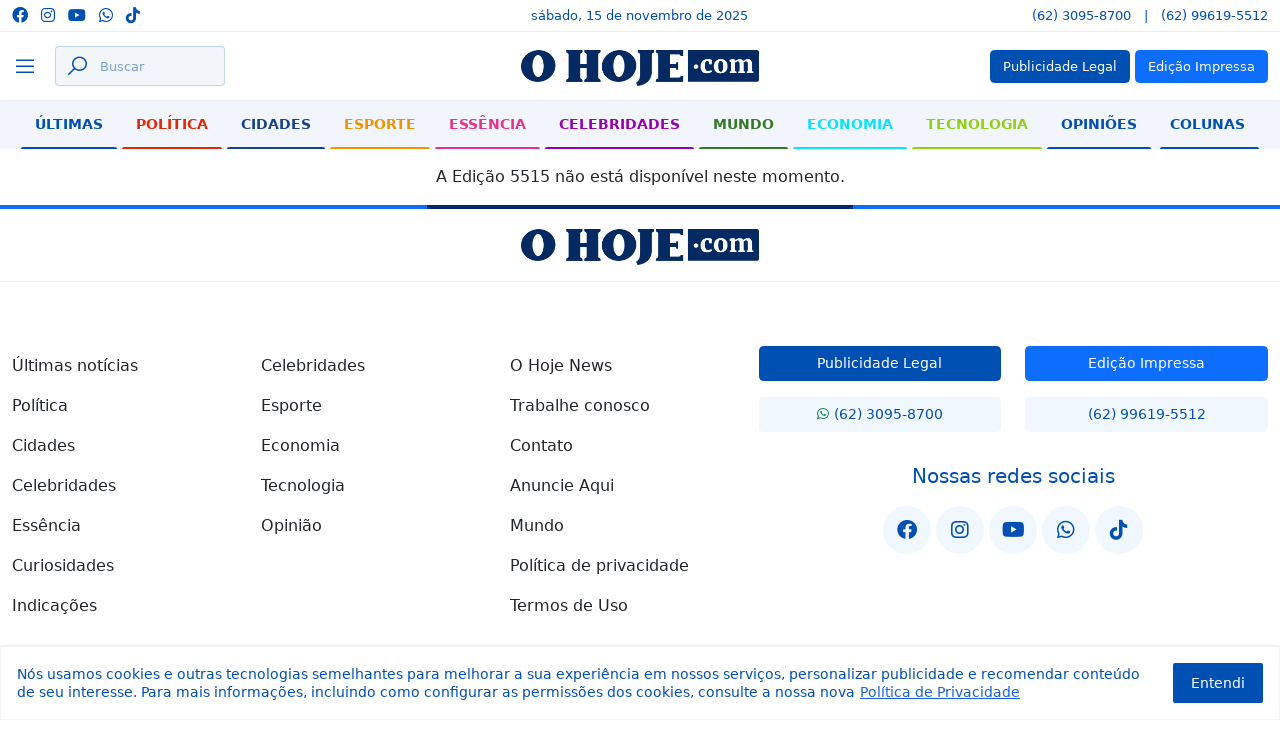

--- FILE ---
content_type: text/html; charset=UTF-8
request_url: https://ohoje.com/impresso/5515/
body_size: 18679
content:
<!DOCTYPE html>
<html lang="pt-BR" prefix="og: https://ogp.me/ns#">

<head>
	<meta charset="UTF-8" />

	<link rel="profile" href="https://gmpg.org/xfn/11" />
	<link rel="pingback" href="https://ohoje.com/xmlrpc.php" />
	<link rel="stylesheet" type="text/css" media="all" href="https://ohoje.com/wp-content/themes/ohoje/style.css?v=1.0.0" />

	<meta http-equiv="X-UA-Compatible" content="IE=edge,chrome=1">
	<meta name="viewport" content="width=device-width, initial-scale=1, shrink-to-fit=no">

		<style>img:is([sizes="auto" i], [sizes^="auto," i]) { contain-intrinsic-size: 3000px 1500px }</style>
	
<!-- Otimização dos mecanismos de pesquisa pelo Rank Math PRO - https://rankmath.com/ -->
<title>5515 - O Hoje</title>
<meta name="robots" content="follow, index, max-snippet:-1, max-video-preview:-1, max-image-preview:large"/>
<link rel="canonical" href="https://ohoje.com/impresso/5515/" />
<meta property="og:locale" content="pt_BR" />
<meta property="og:type" content="article" />
<meta property="og:title" content="5515 - O Hoje" />
<meta property="og:url" content="https://ohoje.com/impresso/5515/" />
<meta property="og:site_name" content="O Hoje" />
<meta property="article:publisher" content="https://www.facebook.com/ohojecom" />
<meta name="twitter:card" content="summary_large_image" />
<meta name="twitter:title" content="5515 - O Hoje" />
<script type="application/ld+json" class="rank-math-schema-pro">{"@context":"https://schema.org","@graph":[{"@type":"BreadcrumbList","@id":"https://ohoje.com/impresso/5515/#breadcrumb","itemListElement":[{"@type":"ListItem","position":"1","item":{"@id":"https://ohoje.com","name":"In\u00edcio"}},{"@type":"ListItem","position":"2","item":{"@id":"https://ohoje.com/impresso/","name":"Impressos"}},{"@type":"ListItem","position":"3","item":{"@id":"https://ohoje.com/impresso/5515/","name":"5515"}}]}]}</script>
<!-- /Plugin de SEO Rank Math para WordPress -->

<link rel='dns-prefetch' href='//cdn.jsdelivr.net' />
<link rel='dns-prefetch' href='//cdnjs.cloudflare.com' />
<link rel="alternate" type="application/rss+xml" title="Feed para O Hoje &raquo;" href="https://ohoje.com/feed/" />
<link rel="alternate" type="application/rss+xml" title="Feed de comentários para O Hoje &raquo;" href="https://ohoje.com/comments/feed/" />
<link rel="alternate" type="application/rss+xml" title="Feed de comentários para O Hoje &raquo; 5515" href="https://ohoje.com/impresso/5515/feed/" />
<script>
window._wpemojiSettings = {"baseUrl":"https:\/\/s.w.org\/images\/core\/emoji\/16.0.1\/72x72\/","ext":".png","svgUrl":"https:\/\/s.w.org\/images\/core\/emoji\/16.0.1\/svg\/","svgExt":".svg","source":{"concatemoji":"https:\/\/ohoje.com\/wp-includes\/js\/wp-emoji-release.min.js?ver=6.8.3"}};
/*! This file is auto-generated */
!function(s,n){var o,i,e;function c(e){try{var t={supportTests:e,timestamp:(new Date).valueOf()};sessionStorage.setItem(o,JSON.stringify(t))}catch(e){}}function p(e,t,n){e.clearRect(0,0,e.canvas.width,e.canvas.height),e.fillText(t,0,0);var t=new Uint32Array(e.getImageData(0,0,e.canvas.width,e.canvas.height).data),a=(e.clearRect(0,0,e.canvas.width,e.canvas.height),e.fillText(n,0,0),new Uint32Array(e.getImageData(0,0,e.canvas.width,e.canvas.height).data));return t.every(function(e,t){return e===a[t]})}function u(e,t){e.clearRect(0,0,e.canvas.width,e.canvas.height),e.fillText(t,0,0);for(var n=e.getImageData(16,16,1,1),a=0;a<n.data.length;a++)if(0!==n.data[a])return!1;return!0}function f(e,t,n,a){switch(t){case"flag":return n(e,"\ud83c\udff3\ufe0f\u200d\u26a7\ufe0f","\ud83c\udff3\ufe0f\u200b\u26a7\ufe0f")?!1:!n(e,"\ud83c\udde8\ud83c\uddf6","\ud83c\udde8\u200b\ud83c\uddf6")&&!n(e,"\ud83c\udff4\udb40\udc67\udb40\udc62\udb40\udc65\udb40\udc6e\udb40\udc67\udb40\udc7f","\ud83c\udff4\u200b\udb40\udc67\u200b\udb40\udc62\u200b\udb40\udc65\u200b\udb40\udc6e\u200b\udb40\udc67\u200b\udb40\udc7f");case"emoji":return!a(e,"\ud83e\udedf")}return!1}function g(e,t,n,a){var r="undefined"!=typeof WorkerGlobalScope&&self instanceof WorkerGlobalScope?new OffscreenCanvas(300,150):s.createElement("canvas"),o=r.getContext("2d",{willReadFrequently:!0}),i=(o.textBaseline="top",o.font="600 32px Arial",{});return e.forEach(function(e){i[e]=t(o,e,n,a)}),i}function t(e){var t=s.createElement("script");t.src=e,t.defer=!0,s.head.appendChild(t)}"undefined"!=typeof Promise&&(o="wpEmojiSettingsSupports",i=["flag","emoji"],n.supports={everything:!0,everythingExceptFlag:!0},e=new Promise(function(e){s.addEventListener("DOMContentLoaded",e,{once:!0})}),new Promise(function(t){var n=function(){try{var e=JSON.parse(sessionStorage.getItem(o));if("object"==typeof e&&"number"==typeof e.timestamp&&(new Date).valueOf()<e.timestamp+604800&&"object"==typeof e.supportTests)return e.supportTests}catch(e){}return null}();if(!n){if("undefined"!=typeof Worker&&"undefined"!=typeof OffscreenCanvas&&"undefined"!=typeof URL&&URL.createObjectURL&&"undefined"!=typeof Blob)try{var e="postMessage("+g.toString()+"("+[JSON.stringify(i),f.toString(),p.toString(),u.toString()].join(",")+"));",a=new Blob([e],{type:"text/javascript"}),r=new Worker(URL.createObjectURL(a),{name:"wpTestEmojiSupports"});return void(r.onmessage=function(e){c(n=e.data),r.terminate(),t(n)})}catch(e){}c(n=g(i,f,p,u))}t(n)}).then(function(e){for(var t in e)n.supports[t]=e[t],n.supports.everything=n.supports.everything&&n.supports[t],"flag"!==t&&(n.supports.everythingExceptFlag=n.supports.everythingExceptFlag&&n.supports[t]);n.supports.everythingExceptFlag=n.supports.everythingExceptFlag&&!n.supports.flag,n.DOMReady=!1,n.readyCallback=function(){n.DOMReady=!0}}).then(function(){return e}).then(function(){var e;n.supports.everything||(n.readyCallback(),(e=n.source||{}).concatemoji?t(e.concatemoji):e.wpemoji&&e.twemoji&&(t(e.twemoji),t(e.wpemoji)))}))}((window,document),window._wpemojiSettings);
</script>
<style id='wp-emoji-styles-inline-css'>

	img.wp-smiley, img.emoji {
		display: inline !important;
		border: none !important;
		box-shadow: none !important;
		height: 1em !important;
		width: 1em !important;
		margin: 0 0.07em !important;
		vertical-align: -0.1em !important;
		background: none !important;
		padding: 0 !important;
	}
</style>
<link rel='stylesheet' id='wp-block-library-css' href='https://ohoje.com/wp-includes/css/dist/block-library/style.min.css?ver=6.8.3' media='all' />
<style id='wp-block-library-theme-inline-css'>
.wp-block-audio :where(figcaption){color:#555;font-size:13px;text-align:center}.is-dark-theme .wp-block-audio :where(figcaption){color:#ffffffa6}.wp-block-audio{margin:0 0 1em}.wp-block-code{border:1px solid #ccc;border-radius:4px;font-family:Menlo,Consolas,monaco,monospace;padding:.8em 1em}.wp-block-embed :where(figcaption){color:#555;font-size:13px;text-align:center}.is-dark-theme .wp-block-embed :where(figcaption){color:#ffffffa6}.wp-block-embed{margin:0 0 1em}.blocks-gallery-caption{color:#555;font-size:13px;text-align:center}.is-dark-theme .blocks-gallery-caption{color:#ffffffa6}:root :where(.wp-block-image figcaption){color:#555;font-size:13px;text-align:center}.is-dark-theme :root :where(.wp-block-image figcaption){color:#ffffffa6}.wp-block-image{margin:0 0 1em}.wp-block-pullquote{border-bottom:4px solid;border-top:4px solid;color:currentColor;margin-bottom:1.75em}.wp-block-pullquote cite,.wp-block-pullquote footer,.wp-block-pullquote__citation{color:currentColor;font-size:.8125em;font-style:normal;text-transform:uppercase}.wp-block-quote{border-left:.25em solid;margin:0 0 1.75em;padding-left:1em}.wp-block-quote cite,.wp-block-quote footer{color:currentColor;font-size:.8125em;font-style:normal;position:relative}.wp-block-quote:where(.has-text-align-right){border-left:none;border-right:.25em solid;padding-left:0;padding-right:1em}.wp-block-quote:where(.has-text-align-center){border:none;padding-left:0}.wp-block-quote.is-large,.wp-block-quote.is-style-large,.wp-block-quote:where(.is-style-plain){border:none}.wp-block-search .wp-block-search__label{font-weight:700}.wp-block-search__button{border:1px solid #ccc;padding:.375em .625em}:where(.wp-block-group.has-background){padding:1.25em 2.375em}.wp-block-separator.has-css-opacity{opacity:.4}.wp-block-separator{border:none;border-bottom:2px solid;margin-left:auto;margin-right:auto}.wp-block-separator.has-alpha-channel-opacity{opacity:1}.wp-block-separator:not(.is-style-wide):not(.is-style-dots){width:100px}.wp-block-separator.has-background:not(.is-style-dots){border-bottom:none;height:1px}.wp-block-separator.has-background:not(.is-style-wide):not(.is-style-dots){height:2px}.wp-block-table{margin:0 0 1em}.wp-block-table td,.wp-block-table th{word-break:normal}.wp-block-table :where(figcaption){color:#555;font-size:13px;text-align:center}.is-dark-theme .wp-block-table :where(figcaption){color:#ffffffa6}.wp-block-video :where(figcaption){color:#555;font-size:13px;text-align:center}.is-dark-theme .wp-block-video :where(figcaption){color:#ffffffa6}.wp-block-video{margin:0 0 1em}:root :where(.wp-block-template-part.has-background){margin-bottom:0;margin-top:0;padding:1.25em 2.375em}
</style>
<style id='classic-theme-styles-inline-css'>
/*! This file is auto-generated */
.wp-block-button__link{color:#fff;background-color:#32373c;border-radius:9999px;box-shadow:none;text-decoration:none;padding:calc(.667em + 2px) calc(1.333em + 2px);font-size:1.125em}.wp-block-file__button{background:#32373c;color:#fff;text-decoration:none}
</style>
<style id='global-styles-inline-css'>
:root{--wp--preset--aspect-ratio--square: 1;--wp--preset--aspect-ratio--4-3: 4/3;--wp--preset--aspect-ratio--3-4: 3/4;--wp--preset--aspect-ratio--3-2: 3/2;--wp--preset--aspect-ratio--2-3: 2/3;--wp--preset--aspect-ratio--16-9: 16/9;--wp--preset--aspect-ratio--9-16: 9/16;--wp--preset--color--black: #000000;--wp--preset--color--cyan-bluish-gray: #abb8c3;--wp--preset--color--white: #ffffff;--wp--preset--color--pale-pink: #f78da7;--wp--preset--color--vivid-red: #cf2e2e;--wp--preset--color--luminous-vivid-orange: #ff6900;--wp--preset--color--luminous-vivid-amber: #fcb900;--wp--preset--color--light-green-cyan: #7bdcb5;--wp--preset--color--vivid-green-cyan: #00d084;--wp--preset--color--pale-cyan-blue: #8ed1fc;--wp--preset--color--vivid-cyan-blue: #0693e3;--wp--preset--color--vivid-purple: #9b51e0;--wp--preset--gradient--vivid-cyan-blue-to-vivid-purple: linear-gradient(135deg,rgba(6,147,227,1) 0%,rgb(155,81,224) 100%);--wp--preset--gradient--light-green-cyan-to-vivid-green-cyan: linear-gradient(135deg,rgb(122,220,180) 0%,rgb(0,208,130) 100%);--wp--preset--gradient--luminous-vivid-amber-to-luminous-vivid-orange: linear-gradient(135deg,rgba(252,185,0,1) 0%,rgba(255,105,0,1) 100%);--wp--preset--gradient--luminous-vivid-orange-to-vivid-red: linear-gradient(135deg,rgba(255,105,0,1) 0%,rgb(207,46,46) 100%);--wp--preset--gradient--very-light-gray-to-cyan-bluish-gray: linear-gradient(135deg,rgb(238,238,238) 0%,rgb(169,184,195) 100%);--wp--preset--gradient--cool-to-warm-spectrum: linear-gradient(135deg,rgb(74,234,220) 0%,rgb(151,120,209) 20%,rgb(207,42,186) 40%,rgb(238,44,130) 60%,rgb(251,105,98) 80%,rgb(254,248,76) 100%);--wp--preset--gradient--blush-light-purple: linear-gradient(135deg,rgb(255,206,236) 0%,rgb(152,150,240) 100%);--wp--preset--gradient--blush-bordeaux: linear-gradient(135deg,rgb(254,205,165) 0%,rgb(254,45,45) 50%,rgb(107,0,62) 100%);--wp--preset--gradient--luminous-dusk: linear-gradient(135deg,rgb(255,203,112) 0%,rgb(199,81,192) 50%,rgb(65,88,208) 100%);--wp--preset--gradient--pale-ocean: linear-gradient(135deg,rgb(255,245,203) 0%,rgb(182,227,212) 50%,rgb(51,167,181) 100%);--wp--preset--gradient--electric-grass: linear-gradient(135deg,rgb(202,248,128) 0%,rgb(113,206,126) 100%);--wp--preset--gradient--midnight: linear-gradient(135deg,rgb(2,3,129) 0%,rgb(40,116,252) 100%);--wp--preset--font-size--small: 13px;--wp--preset--font-size--medium: 20px;--wp--preset--font-size--large: 36px;--wp--preset--font-size--x-large: 42px;--wp--preset--spacing--20: 0.44rem;--wp--preset--spacing--30: 0.67rem;--wp--preset--spacing--40: 1rem;--wp--preset--spacing--50: 1.5rem;--wp--preset--spacing--60: 2.25rem;--wp--preset--spacing--70: 3.38rem;--wp--preset--spacing--80: 5.06rem;--wp--preset--shadow--natural: 6px 6px 9px rgba(0, 0, 0, 0.2);--wp--preset--shadow--deep: 12px 12px 50px rgba(0, 0, 0, 0.4);--wp--preset--shadow--sharp: 6px 6px 0px rgba(0, 0, 0, 0.2);--wp--preset--shadow--outlined: 6px 6px 0px -3px rgba(255, 255, 255, 1), 6px 6px rgba(0, 0, 0, 1);--wp--preset--shadow--crisp: 6px 6px 0px rgba(0, 0, 0, 1);}:where(.is-layout-flex){gap: 0.5em;}:where(.is-layout-grid){gap: 0.5em;}body .is-layout-flex{display: flex;}.is-layout-flex{flex-wrap: wrap;align-items: center;}.is-layout-flex > :is(*, div){margin: 0;}body .is-layout-grid{display: grid;}.is-layout-grid > :is(*, div){margin: 0;}:where(.wp-block-columns.is-layout-flex){gap: 2em;}:where(.wp-block-columns.is-layout-grid){gap: 2em;}:where(.wp-block-post-template.is-layout-flex){gap: 1.25em;}:where(.wp-block-post-template.is-layout-grid){gap: 1.25em;}.has-black-color{color: var(--wp--preset--color--black) !important;}.has-cyan-bluish-gray-color{color: var(--wp--preset--color--cyan-bluish-gray) !important;}.has-white-color{color: var(--wp--preset--color--white) !important;}.has-pale-pink-color{color: var(--wp--preset--color--pale-pink) !important;}.has-vivid-red-color{color: var(--wp--preset--color--vivid-red) !important;}.has-luminous-vivid-orange-color{color: var(--wp--preset--color--luminous-vivid-orange) !important;}.has-luminous-vivid-amber-color{color: var(--wp--preset--color--luminous-vivid-amber) !important;}.has-light-green-cyan-color{color: var(--wp--preset--color--light-green-cyan) !important;}.has-vivid-green-cyan-color{color: var(--wp--preset--color--vivid-green-cyan) !important;}.has-pale-cyan-blue-color{color: var(--wp--preset--color--pale-cyan-blue) !important;}.has-vivid-cyan-blue-color{color: var(--wp--preset--color--vivid-cyan-blue) !important;}.has-vivid-purple-color{color: var(--wp--preset--color--vivid-purple) !important;}.has-black-background-color{background-color: var(--wp--preset--color--black) !important;}.has-cyan-bluish-gray-background-color{background-color: var(--wp--preset--color--cyan-bluish-gray) !important;}.has-white-background-color{background-color: var(--wp--preset--color--white) !important;}.has-pale-pink-background-color{background-color: var(--wp--preset--color--pale-pink) !important;}.has-vivid-red-background-color{background-color: var(--wp--preset--color--vivid-red) !important;}.has-luminous-vivid-orange-background-color{background-color: var(--wp--preset--color--luminous-vivid-orange) !important;}.has-luminous-vivid-amber-background-color{background-color: var(--wp--preset--color--luminous-vivid-amber) !important;}.has-light-green-cyan-background-color{background-color: var(--wp--preset--color--light-green-cyan) !important;}.has-vivid-green-cyan-background-color{background-color: var(--wp--preset--color--vivid-green-cyan) !important;}.has-pale-cyan-blue-background-color{background-color: var(--wp--preset--color--pale-cyan-blue) !important;}.has-vivid-cyan-blue-background-color{background-color: var(--wp--preset--color--vivid-cyan-blue) !important;}.has-vivid-purple-background-color{background-color: var(--wp--preset--color--vivid-purple) !important;}.has-black-border-color{border-color: var(--wp--preset--color--black) !important;}.has-cyan-bluish-gray-border-color{border-color: var(--wp--preset--color--cyan-bluish-gray) !important;}.has-white-border-color{border-color: var(--wp--preset--color--white) !important;}.has-pale-pink-border-color{border-color: var(--wp--preset--color--pale-pink) !important;}.has-vivid-red-border-color{border-color: var(--wp--preset--color--vivid-red) !important;}.has-luminous-vivid-orange-border-color{border-color: var(--wp--preset--color--luminous-vivid-orange) !important;}.has-luminous-vivid-amber-border-color{border-color: var(--wp--preset--color--luminous-vivid-amber) !important;}.has-light-green-cyan-border-color{border-color: var(--wp--preset--color--light-green-cyan) !important;}.has-vivid-green-cyan-border-color{border-color: var(--wp--preset--color--vivid-green-cyan) !important;}.has-pale-cyan-blue-border-color{border-color: var(--wp--preset--color--pale-cyan-blue) !important;}.has-vivid-cyan-blue-border-color{border-color: var(--wp--preset--color--vivid-cyan-blue) !important;}.has-vivid-purple-border-color{border-color: var(--wp--preset--color--vivid-purple) !important;}.has-vivid-cyan-blue-to-vivid-purple-gradient-background{background: var(--wp--preset--gradient--vivid-cyan-blue-to-vivid-purple) !important;}.has-light-green-cyan-to-vivid-green-cyan-gradient-background{background: var(--wp--preset--gradient--light-green-cyan-to-vivid-green-cyan) !important;}.has-luminous-vivid-amber-to-luminous-vivid-orange-gradient-background{background: var(--wp--preset--gradient--luminous-vivid-amber-to-luminous-vivid-orange) !important;}.has-luminous-vivid-orange-to-vivid-red-gradient-background{background: var(--wp--preset--gradient--luminous-vivid-orange-to-vivid-red) !important;}.has-very-light-gray-to-cyan-bluish-gray-gradient-background{background: var(--wp--preset--gradient--very-light-gray-to-cyan-bluish-gray) !important;}.has-cool-to-warm-spectrum-gradient-background{background: var(--wp--preset--gradient--cool-to-warm-spectrum) !important;}.has-blush-light-purple-gradient-background{background: var(--wp--preset--gradient--blush-light-purple) !important;}.has-blush-bordeaux-gradient-background{background: var(--wp--preset--gradient--blush-bordeaux) !important;}.has-luminous-dusk-gradient-background{background: var(--wp--preset--gradient--luminous-dusk) !important;}.has-pale-ocean-gradient-background{background: var(--wp--preset--gradient--pale-ocean) !important;}.has-electric-grass-gradient-background{background: var(--wp--preset--gradient--electric-grass) !important;}.has-midnight-gradient-background{background: var(--wp--preset--gradient--midnight) !important;}.has-small-font-size{font-size: var(--wp--preset--font-size--small) !important;}.has-medium-font-size{font-size: var(--wp--preset--font-size--medium) !important;}.has-large-font-size{font-size: var(--wp--preset--font-size--large) !important;}.has-x-large-font-size{font-size: var(--wp--preset--font-size--x-large) !important;}
:where(.wp-block-post-template.is-layout-flex){gap: 1.25em;}:where(.wp-block-post-template.is-layout-grid){gap: 1.25em;}
:where(.wp-block-columns.is-layout-flex){gap: 2em;}:where(.wp-block-columns.is-layout-grid){gap: 2em;}
:root :where(.wp-block-pullquote){font-size: 1.5em;line-height: 1.6;}
</style>
<link rel='stylesheet' id='boostrap-theme-css' href='https://ohoje.com/wp-content/themes/ohoje/assets/website/css/bootstrap.min.css?ver=6.8.3' media='all' />
<link rel='stylesheet' id='icons-theme-css' href='https://ohoje.com/wp-content/themes/ohoje/assets/website/css/icons.css?ver=6.8.3' media='all' />
<link rel='stylesheet' id='font-awesome-css' href='https://cdnjs.cloudflare.com/ajax/libs/font-awesome/6.4.2/css/all.min.css?ver=6.8.3' media='all' />
<link rel='stylesheet' id='tiny-slider-css' href='https://cdnjs.cloudflare.com/ajax/libs/tiny-slider/2.9.4/tiny-slider.css?ver=6.8.3' media='all' />
<link rel='stylesheet' id='owl-carousel-css-css' href='https://ohoje.com/wp-content/themes/ohoje/assets/website/dependencies/owl-carousel/css/owl.carousel.min.css?ver=6.8.3' media='all' />
<link rel='stylesheet' id='owl-carousel-theme-css' href='https://ohoje.com/wp-content/themes/ohoje/assets/website/dependencies/owl-carousel/css/owl.theme.default.min.css?ver=6.8.3' media='all' />
<link rel='stylesheet' id='select2-css-css' href='https://ohoje.com/wp-content/themes/ohoje/assets/website/dependencies/bs-select2/css/select2.min.css?ver=6.8.3' media='all' />
<link rel='stylesheet' id='select2-theme-css' href='https://ohoje.com/wp-content/themes/ohoje/assets/website/dependencies/bs-select2/css/select2-bootstrap-5-theme.min.css?ver=6.8.3' media='all' />
<link rel='stylesheet' id='website-css-css' href='https://ohoje.com/wp-content/themes/ohoje/assets/website/css/main.css?ver=6.8.3' media='all' />
<link rel='stylesheet' id='style-css' href='https://ohoje.com/wp-content/themes/ohoje/style.css?ver=1.0.0' media='all' />
<script id="cookie-law-info-js-extra">
var _ckyConfig = {"_ipData":[],"_assetsURL":"https:\/\/ohoje.com\/wp-content\/plugins\/cookie-law-info\/lite\/frontend\/images\/","_publicURL":"https:\/\/ohoje.com","_expiry":"365","_categories":[{"name":"Necessary","slug":"necessary","isNecessary":true,"ccpaDoNotSell":true,"cookies":[],"active":true,"defaultConsent":{"gdpr":true,"ccpa":true}},{"name":"Functional","slug":"functional","isNecessary":false,"ccpaDoNotSell":true,"cookies":[],"active":true,"defaultConsent":{"gdpr":false,"ccpa":false}},{"name":"Analytics","slug":"analytics","isNecessary":false,"ccpaDoNotSell":true,"cookies":[],"active":true,"defaultConsent":{"gdpr":false,"ccpa":false}},{"name":"Performance","slug":"performance","isNecessary":false,"ccpaDoNotSell":true,"cookies":[],"active":true,"defaultConsent":{"gdpr":false,"ccpa":false}},{"name":"Advertisement","slug":"advertisement","isNecessary":false,"ccpaDoNotSell":true,"cookies":[],"active":true,"defaultConsent":{"gdpr":false,"ccpa":false}}],"_activeLaw":"gdpr","_rootDomain":"","_block":"1","_showBanner":"1","_bannerConfig":{"settings":{"type":"classic","preferenceCenterType":"pushdown","position":"bottom","applicableLaw":"gdpr"},"behaviours":{"reloadBannerOnAccept":false,"loadAnalyticsByDefault":false,"animations":{"onLoad":"animate","onHide":"sticky"}},"config":{"revisitConsent":{"status":false,"tag":"revisit-consent","position":"bottom-left","meta":{"url":"#"},"styles":{"background-color":"#0056a7"},"elements":{"title":{"type":"text","tag":"revisit-consent-title","status":true,"styles":{"color":"#0056a7"}}}},"preferenceCenter":{"toggle":{"status":true,"tag":"detail-category-toggle","type":"toggle","states":{"active":{"styles":{"background-color":"#1863DC"}},"inactive":{"styles":{"background-color":"#D0D5D2"}}}}},"categoryPreview":{"status":false,"toggle":{"status":true,"tag":"detail-category-preview-toggle","type":"toggle","states":{"active":{"styles":{"background-color":"#1863DC"}},"inactive":{"styles":{"background-color":"#D0D5D2"}}}}},"videoPlaceholder":{"status":true,"styles":{"background-color":"#004FB3","border-color":"#004FB3","color":"#ffffff"}},"readMore":{"status":true,"tag":"readmore-button","type":"link","meta":{"noFollow":true,"newTab":true},"styles":{"color":"#004FB3","background-color":"transparent","border-color":"transparent"}},"showMore":{"status":true,"tag":"show-desc-button","type":"button","styles":{"color":"#1863DC"}},"showLess":{"status":true,"tag":"hide-desc-button","type":"button","styles":{"color":"#1863DC"}},"alwaysActive":{"status":true,"tag":"always-active","styles":{"color":"#008000"}},"manualLinks":{"status":true,"tag":"manual-links","type":"link","styles":{"color":"#1863DC"}},"auditTable":{"status":false},"optOption":{"status":true,"toggle":{"status":true,"tag":"optout-option-toggle","type":"toggle","states":{"active":{"styles":{"background-color":"#1863dc"}},"inactive":{"styles":{"background-color":"#FFFFFF"}}}}}}},"_version":"3.3.6","_logConsent":"1","_tags":[{"tag":"accept-button","styles":{"color":"#FFFFFF","background-color":"#004FB3","border-color":"#004FB3"}},{"tag":"reject-button","styles":{"color":"#004FB3","background-color":"transparent","border-color":"#004FB3"}},{"tag":"settings-button","styles":{"color":"#004FB3","background-color":"transparent","border-color":"#004FB3"}},{"tag":"readmore-button","styles":{"color":"#004FB3","background-color":"transparent","border-color":"transparent"}},{"tag":"donotsell-button","styles":{"color":"#1863dc","background-color":"transparent","border-color":"transparent"}},{"tag":"show-desc-button","styles":{"color":"#1863DC"}},{"tag":"hide-desc-button","styles":{"color":"#1863DC"}},{"tag":"cky-always-active","styles":[]},{"tag":"cky-link","styles":[]},{"tag":"accept-button","styles":{"color":"#FFFFFF","background-color":"#004FB3","border-color":"#004FB3"}},{"tag":"revisit-consent","styles":{"background-color":"#0056a7"}}],"_shortCodes":[{"key":"cky_readmore","content":"<a href=\"#\" class=\"cky-policy\" aria-label=\"Pol\u00edtica de Privacidade\" target=\"_blank\" rel=\"noopener\" data-cky-tag=\"readmore-button\">Pol\u00edtica de Privacidade<\/a>","tag":"readmore-button","status":true,"attributes":{"rel":"nofollow","target":"_blank"}},{"key":"cky_show_desc","content":"<button class=\"cky-show-desc-btn\" data-cky-tag=\"show-desc-button\" aria-label=\"Mostrar mais\">Mostrar mais<\/button>","tag":"show-desc-button","status":true,"attributes":[]},{"key":"cky_hide_desc","content":"<button class=\"cky-show-desc-btn\" data-cky-tag=\"hide-desc-button\" aria-label=\"Mostrar menos\">Mostrar menos<\/button>","tag":"hide-desc-button","status":true,"attributes":[]},{"key":"cky_optout_show_desc","content":"[cky_optout_show_desc]","tag":"optout-show-desc-button","status":true,"attributes":[]},{"key":"cky_optout_hide_desc","content":"[cky_optout_hide_desc]","tag":"optout-hide-desc-button","status":true,"attributes":[]},{"key":"cky_category_toggle_label","content":"[cky_{{status}}_category_label] [cky_preference_{{category_slug}}_title]","tag":"","status":true,"attributes":[]},{"key":"cky_enable_category_label","content":"Enable","tag":"","status":true,"attributes":[]},{"key":"cky_disable_category_label","content":"Disable","tag":"","status":true,"attributes":[]},{"key":"cky_video_placeholder","content":"<div class=\"video-placeholder-normal\" data-cky-tag=\"video-placeholder\" id=\"[UNIQUEID]\"><p class=\"video-placeholder-text-normal\" data-cky-tag=\"placeholder-title\">Por favor, aceite os cookies para acessar este conte\u00fado<\/p><\/div>","tag":"","status":true,"attributes":[]},{"key":"cky_enable_optout_label","content":"Enable","tag":"","status":true,"attributes":[]},{"key":"cky_disable_optout_label","content":"Disable","tag":"","status":true,"attributes":[]},{"key":"cky_optout_toggle_label","content":"[cky_{{status}}_optout_label] [cky_optout_option_title]","tag":"","status":true,"attributes":[]},{"key":"cky_optout_option_title","content":"Do Not Sell or Share My Personal Information","tag":"","status":true,"attributes":[]},{"key":"cky_optout_close_label","content":"Close","tag":"","status":true,"attributes":[]},{"key":"cky_preference_close_label","content":"Close","tag":"","status":true,"attributes":[]}],"_rtl":"","_language":"en","_providersToBlock":[]};
var _ckyStyles = {"css":".cky-hide{display: none;}.cky-btn-revisit-wrapper{display: flex; align-items: center; justify-content: center; background: #0056a7; width: 45px; height: 45px; border-radius: 50%; position: fixed; z-index: 999999; cursor: pointer;}.cky-revisit-bottom-left{bottom: 15px; left: 15px;}.cky-revisit-bottom-right{bottom: 15px; right: 15px;}.cky-btn-revisit-wrapper .cky-btn-revisit{display: flex; align-items: center; justify-content: center; background: none; border: none; cursor: pointer; position: relative; margin: 0; padding: 0;}.cky-btn-revisit-wrapper .cky-btn-revisit img{max-width: fit-content; margin: 0; height: 30px; width: 30px;}.cky-revisit-bottom-left:hover::before{content: attr(data-tooltip); position: absolute; background: #4E4B66; color: #ffffff; left: calc(100% + 7px); font-size: 12px; line-height: 16px; width: max-content; padding: 4px 8px; border-radius: 4px;}.cky-revisit-bottom-left:hover::after{position: absolute; content: \"\"; border: 5px solid transparent; left: calc(100% + 2px); border-left-width: 0; border-right-color: #4E4B66;}.cky-revisit-bottom-right:hover::before{content: attr(data-tooltip); position: absolute; background: #4E4B66; color: #ffffff; right: calc(100% + 7px); font-size: 12px; line-height: 16px; width: max-content; padding: 4px 8px; border-radius: 4px;}.cky-revisit-bottom-right:hover::after{position: absolute; content: \"\"; border: 5px solid transparent; right: calc(100% + 2px); border-right-width: 0; border-left-color: #4E4B66;}.cky-revisit-hide{display: none;}.cky-consent-container{position: fixed; width: 100%; box-sizing: border-box; z-index: 9999999;}.cky-classic-bottom{bottom: 0; left: 0;}.cky-classic-top{top: 0; left: 0;}.cky-consent-container .cky-consent-bar{background: #ffffff; border: 1px solid; padding: 16.5px 24px; box-shadow: 0 -1px 10px 0 #acabab4d;}.cky-consent-bar .cky-banner-btn-close{position: absolute; right: 9px; top: 5px; background: none; border: none; cursor: pointer; padding: 0; margin: 0; height: auto; width: auto; min-height: 0; line-height: 0; text-shadow: none; box-shadow: none;}.cky-consent-bar .cky-banner-btn-close img{width: 9px; height: 9px; margin: 0;}.cky-custom-brand-logo-wrapper .cky-custom-brand-logo{width: 100px; height: auto; margin: 0 0 10px 0;}.cky-notice .cky-title{color: #212121; font-weight: 700; font-size: 18px; line-height: 24px; margin: 0 0 10px 0;}.cky-notice-group{display: flex; justify-content: space-between; align-items: center;}.cky-notice-des *{font-size: 14px;}.cky-notice-des{color: #212121; font-size: 14px; line-height: 24px; font-weight: 400;}.cky-notice-des img{height: 25px; width: 25px;}.cky-consent-bar .cky-notice-des p{color: inherit; margin-top: 0; overflow-wrap: break-word;}.cky-notice-des p:last-child{margin-bottom: 0;}.cky-notice-des a.cky-policy,.cky-notice-des button.cky-policy{font-size: 14px; color: #1863dc; white-space: nowrap; cursor: pointer; background: transparent; border: 1px solid; text-decoration: underline;}.cky-notice-des button.cky-policy{padding: 0;}.cky-notice-des a.cky-policy:focus-visible,.cky-consent-bar .cky-banner-btn-close:focus-visible,.cky-notice-des button.cky-policy:focus-visible,.cky-category-direct-switch input[type=\"checkbox\"]:focus-visible,.cky-preference-content-wrapper .cky-show-desc-btn:focus-visible,.cky-accordion-header .cky-accordion-btn:focus-visible,.cky-switch input[type=\"checkbox\"]:focus-visible,.cky-footer-wrapper a:focus-visible,.cky-btn:focus-visible{outline: 2px solid #1863dc; outline-offset: 2px;}.cky-btn:focus:not(:focus-visible),.cky-accordion-header .cky-accordion-btn:focus:not(:focus-visible),.cky-preference-content-wrapper .cky-show-desc-btn:focus:not(:focus-visible),.cky-btn-revisit-wrapper .cky-btn-revisit:focus:not(:focus-visible),.cky-preference-header .cky-btn-close:focus:not(:focus-visible),.cky-banner-btn-close:focus:not(:focus-visible){outline: 0;}button.cky-show-desc-btn:not(:hover):not(:active){color: #1863dc; background: transparent;}button.cky-accordion-btn:not(:hover):not(:active),button.cky-banner-btn-close:not(:hover):not(:active),button.cky-btn-close:not(:hover):not(:active),button.cky-btn-revisit:not(:hover):not(:active){background: transparent;}.cky-consent-bar button:hover,.cky-modal.cky-modal-open button:hover,.cky-consent-bar button:focus,.cky-modal.cky-modal-open button:focus{text-decoration: none;}.cky-notice-btn-wrapper{display: flex; justify-content: center; align-items: center; margin-left: 15px;}.cky-notice-btn-wrapper .cky-btn{text-shadow: none; box-shadow: none;}.cky-btn{font-size: 14px; font-family: inherit; line-height: 24px; padding: 8px 27px; font-weight: 500; margin: 0 8px 0 0; border-radius: 2px; white-space: nowrap; cursor: pointer; text-align: center; text-transform: none; min-height: 0;}.cky-btn:hover{opacity: 0.8;}.cky-btn-customize{color: #1863dc; background: transparent; border: 2px solid; border-color: #1863dc; padding: 8px 28px 8px 14px; position: relative;}.cky-btn-reject{color: #1863dc; background: transparent; border: 2px solid #1863dc;}.cky-btn-accept{background: #1863dc; color: #ffffff; border: 2px solid #1863dc;}.cky-consent-bar .cky-btn-customize::after{position: absolute; content: \"\"; display: inline-block; top: 18px; right: 12px; border-left: 5px solid transparent; border-right: 5px solid transparent; border-top: 6px solid; border-top-color: inherit;}.cky-consent-container.cky-consent-bar-expand .cky-btn-customize::after{transform: rotate(-180deg);}.cky-btn:last-child{margin-right: 0;}@media (max-width: 768px){.cky-notice-group{display: block;}.cky-notice-btn-wrapper{margin: 0;}.cky-notice-btn-wrapper{flex-wrap: wrap;}.cky-notice-btn-wrapper .cky-btn{flex: auto; max-width: 100%; margin-top: 10px; white-space: unset;}}@media (max-width: 576px){.cky-btn-accept{order: 1; width: 100%;}.cky-btn-customize{order: 2;}.cky-btn-reject{order: 3; margin-right: 0;}.cky-consent-container.cky-consent-bar-expand .cky-consent-bar{display: none;}.cky-consent-container .cky-consent-bar{padding: 16.5px 0;}.cky-custom-brand-logo-wrapper .cky-custom-brand-logo, .cky-notice .cky-title, .cky-notice-des, .cky-notice-btn-wrapper, .cky-category-direct-preview-wrapper{padding: 0 24px;}.cky-notice-des{max-height: 40vh; overflow-y: scroll;}}@media (max-width: 352px){.cky-notice .cky-title{font-size: 16px;}.cky-notice-des *{font-size: 12px;}.cky-notice-des, .cky-btn, .cky-notice-des a.cky-policy{font-size: 12px;}}.cky-preference-wrapper{display: none;}.cky-consent-container.cky-classic-bottom.cky-consent-bar-expand{animation: cky-classic-expand 1s;}.cky-consent-container.cky-classic-bottom.cky-consent-bar-expand .cky-preference-wrapper{display: block;}@keyframes cky-classic-expand{0%{transform: translateY(50%);}100%{transform: translateY(0%);}}.cky-consent-container.cky-classic-top .cky-preference-wrapper{animation: cky-classic-top-expand 1s;}.cky-consent-container.cky-classic-top.cky-consent-bar-expand .cky-preference-wrapper{display: block;}@keyframes cky-classic-top-expand{0%{opacity: 0; transform: translateY(-50%);}50%{opacity: 0;}100%{opacity: 1; transform: translateY(0%);}}.cky-preference{padding: 0 24px; color: #212121; overflow-y: scroll; max-height: 48vh;}.cky-preference-center,.cky-preference,.cky-preference-header,.cky-footer-wrapper{background-color: inherit;}.cky-preference-center,.cky-preference,.cky-preference-body-wrapper,.cky-accordion-wrapper{color: inherit;}.cky-preference-header .cky-btn-close{cursor: pointer; vertical-align: middle; padding: 0; margin: 0; display: none; background: none; border: none; height: auto; width: auto; min-height: 0; line-height: 0; box-shadow: none; text-shadow: none;}.cky-preference-header .cky-btn-close img{margin: 0; height: 10px; width: 10px;}.cky-preference-header{margin: 16px 0 0 0; display: flex; align-items: center; justify-content: space-between;}.cky-preference-header .cky-preference-title{font-size: 18px; font-weight: 700; line-height: 24px;}.cky-preference-content-wrapper *{font-size: 14px;}.cky-preference-content-wrapper{font-size: 14px; line-height: 24px; font-weight: 400; padding: 12px 0; border-bottom: 1px solid;}.cky-preference-content-wrapper img{height: 25px; width: 25px;}.cky-preference-content-wrapper .cky-show-desc-btn{font-size: 14px; font-family: inherit; color: #1863dc; text-decoration: none; line-height: 24px; padding: 0; margin: 0; white-space: nowrap; cursor: pointer; background: transparent; border-color: transparent; text-transform: none; min-height: 0; text-shadow: none; box-shadow: none;}.cky-preference-body-wrapper .cky-preference-content-wrapper p{color: inherit; margin-top: 0;}.cky-accordion-wrapper{margin-bottom: 10px;}.cky-accordion{border-bottom: 1px solid;}.cky-accordion:last-child{border-bottom: none;}.cky-accordion .cky-accordion-item{display: flex; margin-top: 10px;}.cky-accordion .cky-accordion-body{display: none;}.cky-accordion.cky-accordion-active .cky-accordion-body{display: block; padding: 0 22px; margin-bottom: 16px;}.cky-accordion-header-wrapper{cursor: pointer; width: 100%;}.cky-accordion-item .cky-accordion-header{display: flex; justify-content: space-between; align-items: center;}.cky-accordion-header .cky-accordion-btn{font-size: 16px; font-family: inherit; color: #212121; line-height: 24px; background: none; border: none; font-weight: 700; padding: 0; margin: 0; cursor: pointer; text-transform: none; min-height: 0; text-shadow: none; box-shadow: none;}.cky-accordion-header .cky-always-active{color: #008000; font-weight: 600; line-height: 24px; font-size: 14px;}.cky-accordion-header-des *{font-size: 14px;}.cky-accordion-header-des{color: #212121; font-size: 14px; line-height: 24px; margin: 10px 0 16px 0;}.cky-accordion-header-wrapper .cky-accordion-header-des p{color: inherit; margin-top: 0;}.cky-accordion-chevron{margin-right: 22px; position: relative; cursor: pointer;}.cky-accordion-chevron-hide{display: none;}.cky-accordion .cky-accordion-chevron i::before{content: \"\"; position: absolute; border-right: 1.4px solid; border-bottom: 1.4px solid; border-color: inherit; height: 6px; width: 6px; -webkit-transform: rotate(-45deg); -moz-transform: rotate(-45deg); -ms-transform: rotate(-45deg); -o-transform: rotate(-45deg); transform: rotate(-45deg); transition: all 0.2s ease-in-out; top: 8px;}.cky-accordion.cky-accordion-active .cky-accordion-chevron i::before{-webkit-transform: rotate(45deg); -moz-transform: rotate(45deg); -ms-transform: rotate(45deg); -o-transform: rotate(45deg); transform: rotate(45deg);}.cky-audit-table{background: #f4f4f4; border-radius: 6px;}.cky-audit-table .cky-empty-cookies-text{color: inherit; font-size: 12px; line-height: 24px; margin: 0; padding: 10px;}.cky-audit-table .cky-cookie-des-table{font-size: 12px; line-height: 24px; font-weight: normal; padding: 15px 10px; border-bottom: 1px solid; border-bottom-color: inherit; margin: 0;}.cky-audit-table .cky-cookie-des-table:last-child{border-bottom: none;}.cky-audit-table .cky-cookie-des-table li{list-style-type: none; display: flex; padding: 3px 0;}.cky-audit-table .cky-cookie-des-table li:first-child{padding-top: 0;}.cky-cookie-des-table li div:first-child{width: 100px; font-weight: 600; word-break: break-word; word-wrap: break-word;}.cky-cookie-des-table li div:last-child{flex: 1; word-break: break-word; word-wrap: break-word; margin-left: 8px;}.cky-cookie-des-table li div:last-child p{color: inherit; margin-top: 0;}.cky-cookie-des-table li div:last-child p:last-child{margin-bottom: 0;}.cky-prefrence-btn-wrapper{display: flex; align-items: center; justify-content: flex-end; padding: 18px 24px; border-top: 1px solid;}.cky-prefrence-btn-wrapper .cky-btn{text-shadow: none; box-shadow: none;}.cky-category-direct-preview-btn-wrapper .cky-btn-preferences{text-shadow: none; box-shadow: none;}.cky-prefrence-btn-wrapper .cky-btn-accept,.cky-prefrence-btn-wrapper .cky-btn-reject{display: none;}.cky-btn-preferences{color: #1863dc; background: transparent; border: 2px solid #1863dc;}.cky-footer-wrapper{position: relative;}.cky-footer-shadow{display: block; width: 100%; height: 40px; background: linear-gradient(180deg, rgba(255, 255, 255, 0) 0%, #ffffff 100%); position: absolute; bottom: 100%;}.cky-preference-center,.cky-preference,.cky-preference-body-wrapper,.cky-preference-content-wrapper,.cky-accordion-wrapper,.cky-accordion,.cky-footer-wrapper,.cky-prefrence-btn-wrapper{border-color: inherit;}@media (max-width: 768px){.cky-preference{max-height: 35vh;}}@media (max-width: 576px){.cky-consent-bar-hide{display: none;}.cky-preference{max-height: 100vh; padding: 0;}.cky-preference-body-wrapper{padding: 60px 24px 200px;}.cky-preference-body-wrapper-reject-hide{padding: 60px 24px 165px;}.cky-preference-header{position: fixed; width: 100%; box-sizing: border-box; z-index: 999999999; margin: 0; padding: 16px 24px; border-bottom: 1px solid #f4f4f4;}.cky-preference-header .cky-btn-close{display: block;}.cky-prefrence-btn-wrapper{display: block;}.cky-accordion.cky-accordion-active .cky-accordion-body{padding-right: 0;}.cky-prefrence-btn-wrapper .cky-btn{width: 100%; margin-top: 10px; margin-right: 0;}.cky-prefrence-btn-wrapper .cky-btn:first-child{margin-top: 0;}.cky-accordion:last-child{padding-bottom: 20px;}.cky-prefrence-btn-wrapper .cky-btn-accept, .cky-prefrence-btn-wrapper .cky-btn-reject{display: block;}.cky-footer-wrapper{position: fixed; bottom: 0; width: 100%;}}@media (max-width: 425px){.cky-accordion-chevron{margin-right: 15px;}.cky-accordion.cky-accordion-active .cky-accordion-body{padding: 0 15px;}}@media (max-width: 352px){.cky-preference-header .cky-preference-title{font-size: 16px;}.cky-preference-content-wrapper *, .cky-accordion-header-des *{font-size: 12px;}.cky-accordion-header-des, .cky-preference-content-wrapper, .cky-preference-content-wrapper .cky-show-desc-btn{font-size: 12px;}.cky-accordion-header .cky-accordion-btn{font-size: 14px;}}.cky-category-direct-preview-wrapper{display: flex; flex-wrap: wrap; align-items: center; justify-content: space-between; margin-top: 16px;}.cky-category-direct-preview{display: flex; flex-wrap: wrap; align-items: center; font-size: 14px; font-weight: 600; line-height: 24px; color: #212121;}.cky-category-direct-preview-section{width: 100%; display: flex; justify-content: space-between; flex-wrap: wrap;}.cky-category-direct-item{display: flex; margin: 0 30px 10px 0; cursor: pointer;}.cky-category-direct-item label{font-size: 14px; font-weight: 600; margin-right: 10px; cursor: pointer; word-break: break-word;}.cky-category-direct-switch input[type=\"checkbox\"]{display: inline-block; position: relative; width: 33px; height: 18px; margin: 0; background: #d0d5d2; -webkit-appearance: none; border-radius: 50px; border: none; cursor: pointer; vertical-align: middle; outline: 0; top: 0;}.cky-category-direct-switch input[type=\"checkbox\"]:checked{background: #1863dc;}.cky-category-direct-switch input[type=\"checkbox\"]:before{position: absolute; content: \"\"; height: 15px; width: 15px; left: 2px; bottom: 2px; margin: 0; border-radius: 50%; background-color: white; -webkit-transition: 0.4s; transition: 0.4s;}.cky-category-direct-switch input[type=\"checkbox\"]:checked:before{-webkit-transform: translateX(14px); -ms-transform: translateX(14px); transform: translateX(14px);}.cky-category-direct-switch input[type=\"checkbox\"]:after{display: none;}.cky-category-direct-switch .cky-category-direct-switch-enabled:checked{background: #818181;}@media (max-width: 576px){.cky-category-direct-preview-wrapper{display: block;}.cky-category-direct-item{justify-content: space-between; width: 45%; margin: 0 0 10px 0;}.cky-category-direct-preview-btn-wrapper .cky-btn-preferences{width: 100%;}}@media (max-width: 352px){.cky-category-direct-preview{font-size: 12px;}}.cky-switch{display: flex;}.cky-switch input[type=\"checkbox\"]{position: relative; width: 44px; height: 24px; margin: 0; background: #d0d5d2; -webkit-appearance: none; border-radius: 50px; cursor: pointer; outline: 0; border: none; top: 0;}.cky-switch input[type=\"checkbox\"]:checked{background: #3a76d8;}.cky-switch input[type=\"checkbox\"]:before{position: absolute; content: \"\"; height: 20px; width: 20px; left: 2px; bottom: 2px; border-radius: 50%; background-color: white; -webkit-transition: 0.4s; transition: 0.4s; margin: 0;}.cky-switch input[type=\"checkbox\"]:after{display: none;}.cky-switch input[type=\"checkbox\"]:checked:before{-webkit-transform: translateX(20px); -ms-transform: translateX(20px); transform: translateX(20px);}@media (max-width: 425px){.cky-switch input[type=\"checkbox\"]{width: 38px; height: 21px;}.cky-switch input[type=\"checkbox\"]:before{height: 17px; width: 17px;}.cky-switch input[type=\"checkbox\"]:checked:before{-webkit-transform: translateX(17px); -ms-transform: translateX(17px); transform: translateX(17px);}}.video-placeholder-youtube{background-size: 100% 100%; background-position: center; background-repeat: no-repeat; background-color: #b2b0b059; position: relative; display: flex; align-items: center; justify-content: center; max-width: 100%;}.video-placeholder-text-youtube{text-align: center; align-items: center; padding: 10px 16px; background-color: #000000cc; color: #ffffff; border: 1px solid; border-radius: 2px; cursor: pointer;}.video-placeholder-normal{background-image: url(\"\/wp-content\/plugins\/cookie-law-info\/lite\/frontend\/images\/placeholder.svg\"); background-size: 80px; background-position: center; background-repeat: no-repeat; background-color: #b2b0b059; position: relative; display: flex; align-items: flex-end; justify-content: center; max-width: 100%;}.video-placeholder-text-normal{align-items: center; padding: 10px 16px; text-align: center; border: 1px solid; border-radius: 2px; cursor: pointer;}.cky-rtl{direction: rtl; text-align: right;}.cky-rtl .cky-banner-btn-close{left: 9px; right: auto;}.cky-rtl .cky-notice-btn-wrapper .cky-btn:last-child{margin-right: 8px;}.cky-rtl .cky-notice-btn-wrapper{margin-left: 0; margin-right: 15px;}.cky-rtl .cky-prefrence-btn-wrapper .cky-btn{margin-right: 8px;}.cky-rtl .cky-prefrence-btn-wrapper .cky-btn:first-child{margin-right: 0;}.cky-rtl .cky-accordion .cky-accordion-chevron i::before{border: none; border-left: 1.4px solid; border-top: 1.4px solid; left: 12px;}.cky-rtl .cky-accordion.cky-accordion-active .cky-accordion-chevron i::before{-webkit-transform: rotate(-135deg); -moz-transform: rotate(-135deg); -ms-transform: rotate(-135deg); -o-transform: rotate(-135deg); transform: rotate(-135deg);}.cky-rtl .cky-category-direct-preview-btn-wrapper{margin-right: 15px; margin-left: 0;}.cky-rtl .cky-category-direct-item label{margin-right: 0; margin-left: 10px;}.cky-rtl .cky-category-direct-preview-section .cky-category-direct-item:first-child{margin: 0 0 10px 0;}@media (max-width: 992px){.cky-rtl .cky-category-direct-preview-btn-wrapper{margin-right: 0;}}@media (max-width: 768px){.cky-rtl .cky-notice-btn-wrapper{margin-right: 0;}.cky-rtl .cky-notice-btn-wrapper .cky-btn:first-child{margin-right: 0;}}@media (max-width: 576px){.cky-rtl .cky-prefrence-btn-wrapper .cky-btn{margin-right: 0;}.cky-rtl .cky-notice-btn-wrapper .cky-btn{margin-right: 0;}.cky-rtl .cky-notice-btn-wrapper .cky-btn:last-child{margin-right: 0;}.cky-rtl .cky-notice-btn-wrapper .cky-btn-reject{margin-right: 8px;}.cky-rtl .cky-accordion.cky-accordion-active .cky-accordion-body{padding: 0 22px 0 0;}}@media (max-width: 425px){.cky-rtl .cky-accordion.cky-accordion-active .cky-accordion-body{padding: 0 15px 0 0;}}"};
</script>
<script src="https://ohoje.com/wp-content/plugins/cookie-law-info/lite/frontend/js/script.min.js?ver=3.3.6" id="cookie-law-info-js"></script>
<script src="https://ohoje.com/wp-includes/js/jquery/jquery.min.js?ver=3.7.1" id="jquery-core-js"></script>
<script src="https://ohoje.com/wp-includes/js/jquery/jquery-migrate.min.js?ver=3.4.1" id="jquery-migrate-js"></script>
<link rel="https://api.w.org/" href="https://ohoje.com/wp-json/" /><link rel="alternate" title="JSON" type="application/json" href="https://ohoje.com/wp-json/wp/v2/impresso/1798271" /><link rel="EditURI" type="application/rsd+xml" title="RSD" href="https://ohoje.com/xmlrpc.php?rsd" />
<meta name="generator" content="WordPress 6.8.3" />
<link rel='shortlink' href='https://ohoje.com/?p=1798271' />
<link rel="alternate" title="oEmbed (JSON)" type="application/json+oembed" href="https://ohoje.com/wp-json/oembed/1.0/embed?url=https%3A%2F%2Fohoje.com%2Fimpresso%2F5515%2F" />
<link rel="alternate" title="oEmbed (XML)" type="text/xml+oembed" href="https://ohoje.com/wp-json/oembed/1.0/embed?url=https%3A%2F%2Fohoje.com%2Fimpresso%2F5515%2F&#038;format=xml" />
<style id="cky-style-inline">[data-cky-tag]{visibility:hidden;}</style><link rel="icon" href="https://ohoje.com/wp-content/uploads/2024/07/cropped-icone-ohoje-google-32x32.png" sizes="32x32" />
<link rel="icon" href="https://ohoje.com/wp-content/uploads/2024/07/cropped-icone-ohoje-google-192x192.png" sizes="192x192" />
<link rel="apple-touch-icon" href="https://ohoje.com/wp-content/uploads/2024/07/cropped-icone-ohoje-google-180x180.png" />
<meta name="msapplication-TileImage" content="https://ohoje.com/wp-content/uploads/2024/07/cropped-icone-ohoje-google-270x270.png" />
		<style id="wp-custom-css">
			.wp-block-video video {
	width: 50%;
	margin: 0 auto;
	display: block;
}

.cky-consent-container .cky-consent-bar {
	padding: 16px !important;
	box-shadow: 0 0px 2px 0 rgba(0, 0, 0, 0.2) !important;
}
.cky-notice .cky-title {
	display: none;
}
.cky-notice .cky-notice-group .cky-notice-des p {
	font-size: 14px;
	font-weight: 400;
	line-height: 18px;
}
.cky-btn.cky-btn-accept {
	line-height: 20px;
	padding: 8px 16px;
}

.p-noticia .conteudo-noticia .header-noticia figure img {
		width: 100%;
		margin: 0 auto;
    aspect-ratio: inherit !important;
    object-fit: cover;
}

.wp-video {
	margin: 0 auto 15px;	
}

.container img.ads-full {
	max-width: 980px !important;	
}

.category-publieditorial .block-ads {
	display: none !important;
}

.p-noticia figure {
	margin: 24px auto !important;
}

.avatar-colunista {
	padding: 0px;
	margin-right: 12px;
}
.avatar-colunista,
.avatar-colunista img {
	width: 50px !important;
	height: 50px !important;
	object-fit: cover;
}		</style>
		
			<!-- Google tag (gtag.js) -->
<script async src="https://www.googletagmanager.com/gtag/js?id=G-KR9FDELWD3"></script>
<script>
  window.dataLayer = window.dataLayer || [];
  function gtag(){dataLayer.push(arguments);}
  gtag('js', new Date());

  gtag('config', 'G-KR9FDELWD3');
</script>


	
</head>


<body class="wp-singular impresso-template-default single single-impresso postid-1798271 wp-theme-ohoje">

	
			<script src="https://pagead2.googlesyndication.com/pagead/js/adsbygoogle.js?client=ca-pub-1284535983983228"></script>	
	<h1 class="visually-hidden-focusable">O Hoje, O Melhor Conteúdo Online e Impresso, Notícias, Goiânia, Goiás Brasil e do Mundo - Skip to main content</h1>

	<div id="wrapper">

		<!-- Ads top -->
				
		<!-- Header -->
		<header class="head fixed-top">

  <!-- Topbar -->
  <!-- Topbar -->
<div class="topbar">
  <div class="container">
    <div class="row">

      <!-- Left -->
      <div class="col-xxl-4 col-xl-4 col-lg-4 col-md-3 col-sm-2 col-2 link-topbar text-start">
        <!-- Social -->
        <span class="d-lg-block d-md-none d-none">
                                    <a href="https://www.facebook.com/g.ohoje" class="text-decoration-none me-2" target="_blank" aria-label="Acessar Facebook">
                <i class="fa-brands fa-facebook align-middle"></i>
              </a>
                          <a href="https://www.instagram.com/g.ohoje/" class="text-decoration-none me-2" target="_blank" aria-label="Acessar Instagram">
                <i class="fa-brands fa-instagram align-middle"></i>
              </a>
                          <a href="https://www.youtube.com/@grupoohoje/videos" class="text-decoration-none me-2" target="_blank" aria-label="Acessar Youtube">
                <i class="fa-brands fa-youtube align-middle"></i>
              </a>
                          <a href="https://api.whatsapp.com/send?phone=556230958700" class="text-decoration-none me-2" target="_blank" aria-label="Acessar Whatsapp">
                <i class="fa-brands fa-whatsapp align-middle"></i>
              </a>
                          <a href="https://tiktok.com/ohoje" class="text-decoration-none me-2" target="_blank" aria-label="Acessar Tiktok">
                <i class="fa-brands fa-tiktok align-middle"></i>
              </a>
                              </span>
      </div>

      <!-- Center -->
      <div class="col-xxl-4 col-xl-4 col-lg-4 col-md-6 col-sm-8 col-8 p-0 data-topbar text-center">
        <span class="py-1 fw-400 fs-13 text-decoration-none m-0">
          <span>
            sábado, 15 de novembro de 2025          </span>
        </span>
      </div>

      <!-- Right -->
      <div class="col-xxl-4 col-xl-4 col-lg-4 col-md-3 col-sm-2 col-2 link-topbar text-end">
        <span class="d-lg-block d-md-none d-none">
                      <a href="tel:(62) 3095-8700" target="_blank" class="py-1 fw-400 fs-13 text-decoration-none ms-2" aria-label="">
              (62) 3095-8700            </a>
          
          <span class="py-1 fw-400 fs-13 text-decoration-none ms-2" aria-label="">|</span>

                                  <a href="https://wa.me/5562996195512" target="_blank" class="py-1 fw-400 fs-13 text-decoration-none ms-2" aria-label="">
              (62) 99619-5512            </a>
                  </span>
      </div>

    </div>
  </div>
</div>
  <!-- Header -->
  <div class="header container">
    <div class="row align-items-center">

      <!-- Buttons: Start -->
      <div class="col-xxl-4 col-xl-4 col-lg-4 col-md-4 col-sm-3 col-2 buttons text-start">
        <button id="open-sidemenu" class="btn btn-link btn-round btn-menu br-20 d-inline-block ps-0" aria-label="Menu"
        data-bs-toggle="offcanvas" data-bs-target="#menuResponsivo" aria-controls="menuResponsivo">
          <i class="las la-bars fs-24 align-middle"></i>
        </button>

        <div class="campo-de-busca position-relative d-lg-inline-block d-none">
          <form class="search-form form-inline position-relative" role="search" method="get" action="https://ohoje.com/">
	<div class="d-flex">
		<input type="text" name="s" class="form-control" placeholder="Buscar" />
		<i class="las la-search fs-24 text-primary position-absolute top-50 translate-middle-y"></i>
		<button type="submit" class="btn btn-primary ms-2" name="submit" hidden>Buscar</button>
	</div>
</form>        </div>
      </div>
      
      <!-- Buttons: Branding -->
      <div class="col-xxl-4 col-xl-4 col-lg-4 col-md-4 col-sm-6 col-8 logo text-center">
        <a href="https://ohoje.com" title="O Hoje" rel="home">
          <span class="d-lg-block d-md-none d-none">
                          <img src="https://ohoje.com/wp-content/uploads/2024/06/logo-ohoje.webp" alt="O Hoje" />
                      </span>
        
          <span class="d-lg-none d-md-block d-block">
                          <img src="https://ohoje.com/wp-content/uploads/2024/06/logo-ohoje-light.webp" alt="O Hoje" />
                      </span>
        </a>
      </div>
      
      <!-- Buttons: End -->
      <div class="col-xxl-4 col-xl-4 col-lg-4 col-md-4 col-sm-3 col-2 links text-end">
        <div class="d-lg-inline-block d-none ms-md-3 ms-0">
          <a href="https://ohoje.com/publicidade-legal" target="_self" class="btn btn-primary fs-13" aria-label="Veja as publicidades legais">
            Publicidade Legal
          </a>
          
          <a href="https://ohoje.com/impresso" target="_self" class="btn btn-secondary fs-13" aria-label="Leia a edição impressa">
            Edição Impressa
          </a>
        </div>

        <div class="d-md-none d-inline-block">
          <button class="btn btn-link btn-round text-white br-20 d-inline-block px-0" type="button"
          data-bs-toggle="collapse" data-bs-target="#headerSearch" aria-expanded="false" aria-controls="headerSearch" aria-label="Buscar notícias">
            <i class="las la-search fs-24 align-middle"></i>
          </button>
        </div>
      </div>

    </div>
  </div>

  <!-- Busca Mobile -->
  <div id="headerSearch" class="collapse pb-2">
    <div class="row m-0">
      <div class="col">
        <div class="campo-de-busca position-relative">
          <form class="search-form form-inline position-relative" role="search" method="get" action="https://ohoje.com/">
	<div class="d-flex">
		<input type="text" name="s" class="form-control" placeholder="Buscar" />
		<i class="las la-search fs-24 text-primary position-absolute top-50 translate-middle-y"></i>
		<button type="submit" class="btn btn-primary ms-2" name="submit" hidden>Buscar</button>
	</div>
</form>        </div>
      </div>
    </div>
  </div>

</header>

<!-- Nav -->
<nav class="nav-menu bg-blight">
  <div class="container">
    <div class="col-xl-12">
      
      
      <ul id="menu-menu-principal" class="menu"><li id="menu-item-1920516" class="menu-item menu-item-type-post_type menu-item-object-page current_page_parent menu-item-1920516"><a href="https://ohoje.com/ultimas-noticias/">Últimas</a></li>
<li id="menu-item-1920515" class="menu-item menu-item-type-taxonomy menu-item-object-category menu-item-1920515 category-politica"><a href="https://ohoje.com/editoria/politica/">Política</a></li>
<li id="menu-item-1920511" class="menu-item menu-item-type-taxonomy menu-item-object-category menu-item-1920511 category-cidades"><a href="https://ohoje.com/editoria/cidades/">Cidades</a></li>
<li id="menu-item-1920517" class="menu-item menu-item-type-taxonomy menu-item-object-category menu-item-1920517 category-esporte"><a href="https://ohoje.com/editoria/esporte/">Esporte</a></li>
<li id="menu-item-1920513" class="menu-item menu-item-type-taxonomy menu-item-object-category menu-item-1920513 category-essencia"><a href="https://ohoje.com/editoria/essencia/">Essência</a></li>
<li id="menu-item-1920522" class="menu-item menu-item-type-taxonomy menu-item-object-category menu-item-1920522 category-celebridades"><a href="https://ohoje.com/editoria/essencia/celebridades/">Celebridades</a></li>
<li id="menu-item-1920514" class="menu-item menu-item-type-taxonomy menu-item-object-category menu-item-1920514 category-mundo"><a href="https://ohoje.com/editoria/mundo/">Mundo</a></li>
<li id="menu-item-1920512" class="menu-item menu-item-type-taxonomy menu-item-object-category menu-item-1920512 category-economia"><a href="https://ohoje.com/editoria/economia/">Economia</a></li>
<li id="menu-item-1920518" class="menu-item menu-item-type-taxonomy menu-item-object-category menu-item-1920518 category-tecnologia"><a href="https://ohoje.com/editoria/tecnologia/">Tecnologia</a></li>
<li id="menu-item-1920519" class="menu-item menu-item-type-taxonomy menu-item-object-category menu-item-1920519 category-opinioes"><a href="https://ohoje.com/editoria/opinioes/">Opiniões</a></li>
<li id="menu-item-1920520" class="menu-item menu-item-type-custom menu-item-object-custom menu-item-has-children menu-item-1920520 dropdown"><a href="#" aria-haspopup="true" aria-expanded="false" class="dropdown-toggle">Colunas</a>
<ul class="sub-menu">
	<li id="menu-item-1920521" class="menu-item menu-item-type-custom menu-item-object-custom menu-item-1920521"><a href="#">Xadrez</a></li>
</ul>
</li>
</ul>      
    </div>
  </div>
</nav>

<!-- Ads header -->
		
		<!-- Menu aside -->
		<div class="offcanvas offcanvas-start sidemenu border-0" data-bs-scroll="true" tabindex="-1" id="menuResponsivo" aria-labelledby="menuResponsivoLabel">

  <div class="offcanvas-header py-2">
    <h5 class="offcanvas-title" id="menuResponsivoLabel">
      <a class="m-0" href="#">
                  <img src="https://ohoje.com/wp-content/uploads/2024/06/logo-ohoje.webp" alt="O Hoje" width="200" />
              </a>
    </h5>
    <button type="button" class="btn-close" data-bs-dismiss="offcanvas" aria-label="Close"></button>
  </div>

  <div class="offcanvas-body py-0 px-0">

    <div class="row m-0 my-2">
      <div class="col">
        <nav class="navbar navbar-expand-lg">
          <ul id="menu-menu-principal-1" class="list-unstyled menu-vertical"><li class="menu-item menu-item-type-post_type menu-item-object-page current_page_parent menu-item-1920516"><a href="https://ohoje.com/ultimas-noticias/">Últimas</a></li>
<li class="menu-item menu-item-type-taxonomy menu-item-object-category menu-item-1920515 category-politica"><a href="https://ohoje.com/editoria/politica/">Política</a></li>
<li class="menu-item menu-item-type-taxonomy menu-item-object-category menu-item-1920511 category-cidades"><a href="https://ohoje.com/editoria/cidades/">Cidades</a></li>
<li class="menu-item menu-item-type-taxonomy menu-item-object-category menu-item-1920517 category-esporte"><a href="https://ohoje.com/editoria/esporte/">Esporte</a></li>
<li class="menu-item menu-item-type-taxonomy menu-item-object-category menu-item-1920513 category-essencia"><a href="https://ohoje.com/editoria/essencia/">Essência</a></li>
<li class="menu-item menu-item-type-taxonomy menu-item-object-category menu-item-1920522 category-celebridades"><a href="https://ohoje.com/editoria/essencia/celebridades/">Celebridades</a></li>
<li class="menu-item menu-item-type-taxonomy menu-item-object-category menu-item-1920514 category-mundo"><a href="https://ohoje.com/editoria/mundo/">Mundo</a></li>
<li class="menu-item menu-item-type-taxonomy menu-item-object-category menu-item-1920512 category-economia"><a href="https://ohoje.com/editoria/economia/">Economia</a></li>
<li class="menu-item menu-item-type-taxonomy menu-item-object-category menu-item-1920518 category-tecnologia"><a href="https://ohoje.com/editoria/tecnologia/">Tecnologia</a></li>
<li class="menu-item menu-item-type-taxonomy menu-item-object-category menu-item-1920519 category-opinioes"><a href="https://ohoje.com/editoria/opinioes/">Opiniões</a></li>
<li class="menu-item menu-item-type-custom menu-item-object-custom menu-item-has-children menu-item-1920520 dropdown"><a href="#" aria-haspopup="true" aria-expanded="false" class="dropdown-toggle">Colunas</a>
<ul class="sub-menu">
	<li class="menu-item menu-item-type-custom menu-item-object-custom menu-item-1920521"><a href="#">Xadrez</a></li>
</ul>
</li>
</ul>        </nav>
      </div>
    </div>

    <div class="row m-0 my-2">
      <div class="col">
        <div class="d-grid my-1">
          <a href="https://ohoje.com/publicidade-legal" target="_self" class="btn btn-primary fs-13" aria-label="Veja as publicidades legais">
            Publicidade Legal
          </a>
        </div>
      </div>
        
      <div class="col">
        <div class="d-grid my-1">
          <a href="https://ohoje.com/impresso" target="_self" class="btn btn-secondary fs-13" aria-label="Leia a edição impressa">
            Edição Impressa
          </a>
        </div>
      </div>
    </div>

    <div class="row m-0 my-2">
      <div class="col">
        <div class="sidemenu-about">
          <ul id="menu-sidemenu" class="navbar-nav mx-auto"><li itemscope="itemscope" itemtype="https://www.schema.org/SiteNavigationElement" id="menu-item-947" class="menu-item menu-item-type-post_type menu-item-object-page nav-item menu-item-947"><a title="Nossa História" href="https://ohoje.com/nossa-historia/" class="nav-link">Nossa História</a></li>
<li itemscope="itemscope" itemtype="https://www.schema.org/SiteNavigationElement" id="menu-item-951" class="menu-item menu-item-type-post_type menu-item-object-page nav-item menu-item-951"><a title="Trabalhe conosco" href="https://ohoje.com/trabalhe-conosco/" class="nav-link">Trabalhe conosco</a></li>
<li itemscope="itemscope" itemtype="https://www.schema.org/SiteNavigationElement" id="menu-item-952" class="menu-item menu-item-type-post_type menu-item-object-page nav-item menu-item-952"><a title="Contato" href="https://ohoje.com/contato/" class="nav-link">Contato</a></li>
<li itemscope="itemscope" itemtype="https://www.schema.org/SiteNavigationElement" id="menu-item-950" class="menu-item menu-item-type-post_type menu-item-object-page nav-item menu-item-950"><a title="Anuncie Aqui" href="https://ohoje.com/anuncie-aqui/" class="nav-link">Anuncie Aqui</a></li>
</ul>        </div>
      </div>
    </div>

  </div>

</div>		
		<!-- Ads pri -->
		
		<main id="main" class="pt-3" >
			
			
			
<!-- <p class="text-center text-danger">single-impresso.php</p> -->

<style>
  .block-ads.block-ads-header,
  .block-ads.block-ads-footer {
    display: none !important;
  }
  .foot {
    margin-top: 0px !important;
  }
</style>

<section class="d-block w-100 p-impresso post-1798271 impresso type-impresso status-publish hentry">
  <div class="d-block">

          <p class="text-center mx-auto">A Edição 5515 não está disponível neste momento.</p>
        
  </div>
</section>

		
		<!-- Ads Footer -->
		    <section class="d-block block-ads block-ads-footer">
      <div class="container text-center">
        <div class="row align-items-center">
          <div class="col-12 my-3 text-center">
            <div class="mx-auto"><div class="d-none d-md-block"><!-- G-ADS 970x90 -->
<ins class="adsbygoogle"
     style="display:block"
     data-ad-client="ca-pub-1284535983983228"
     data-ad-slot="9872790742"
     data-ad-format="auto"
     data-full-width-responsive="true"></ins>
<script>
     (adsbygoogle = window.adsbygoogle || []).push({});
</script></div></div>          </div>
        </div>
      </div>
    </section>
		
		<!-- Footer -->
		<footer class="foot mt-5"> 

  <section class="footer bg-white">
    <!-- Detalhe -->
    <div class="d-block detail bg-primary">
      <div class="container bg-secondary">
        <div class="row justify-content-center">
          <div class="col-4 bg-tertiary pt-1"></div>
        </div>
      </div>
    </div>

    <!-- Branding -->
    <div class="d-block footer-branding p-0 border-bottom">
      <div class="container">
        <div class="row">
          <div class="col text-center">
                          <img src="https://ohoje.com/wp-content/uploads/2024/06/logo-ohoje.webp" alt="O Hoje" class="my-3" height="40" />
                      </div>
        </div>
      </div>
    </div>

    <!-- Footer Menus -->
    <div class="d-block footer-menus py-5">
      <div class="container">
        <div class="row">

          <div class="col-md-7 col-12">
            <div class="row mt-3">
              <div class="col-md-4 col-12 d-lg-block d-md-none d-none">
                <ul id="menu-coluna-1-rodape" class="navbar-nav mx-auto"><li itemscope="itemscope" itemtype="https://www.schema.org/SiteNavigationElement" id="menu-item-957" class="menu-item menu-item-type-post_type menu-item-object-page current_page_parent nav-item menu-item-957"><a aria-current="page" title="Últimas notícias" href="https://ohoje.com/ultimas-noticias/" class="nav-link">Últimas notícias</a></li>
<li itemscope="itemscope" itemtype="https://www.schema.org/SiteNavigationElement" id="menu-item-1606949" class="menu-item menu-item-type-taxonomy menu-item-object-category nav-item menu-item-1606949"><a title="Política" href="https://ohoje.com/editoria/politica/" class="nav-link">Política</a></li>
<li itemscope="itemscope" itemtype="https://www.schema.org/SiteNavigationElement" id="menu-item-1606950" class="menu-item menu-item-type-taxonomy menu-item-object-category nav-item menu-item-1606950"><a title="Cidades" href="https://ohoje.com/editoria/cidades/" class="nav-link">Cidades</a></li>
<li itemscope="itemscope" itemtype="https://www.schema.org/SiteNavigationElement" id="menu-item-1920509" class="menu-item menu-item-type-taxonomy menu-item-object-category nav-item menu-item-1920509"><a title="Celebridades" href="https://ohoje.com/editoria/essencia/celebridades/" class="nav-link">Celebridades</a></li>
<li itemscope="itemscope" itemtype="https://www.schema.org/SiteNavigationElement" id="menu-item-1606951" class="menu-item menu-item-type-taxonomy menu-item-object-category nav-item menu-item-1606951"><a title="Essência" href="https://ohoje.com/editoria/essencia/" class="nav-link">Essência</a></li>
<li itemscope="itemscope" itemtype="https://www.schema.org/SiteNavigationElement" id="menu-item-1606952" class="menu-item menu-item-type-taxonomy menu-item-object-category nav-item menu-item-1606952"><a title="Curiosidades" href="https://ohoje.com/editoria/curiosidades/" class="nav-link">Curiosidades</a></li>
<li itemscope="itemscope" itemtype="https://www.schema.org/SiteNavigationElement" id="menu-item-1606953" class="menu-item menu-item-type-taxonomy menu-item-object-category nav-item menu-item-1606953"><a title="Indicações" href="https://ohoje.com/editoria/indicacoes/" class="nav-link">Indicações</a></li>
</ul>              </div>

              <div class="col-md-4 col-12 d-lg-block d-md-none d-none">
                <ul id="menu-coluna-2-rodape" class="navbar-nav mx-auto"><li itemscope="itemscope" itemtype="https://www.schema.org/SiteNavigationElement" id="menu-item-1606954" class="menu-item menu-item-type-taxonomy menu-item-object-category nav-item menu-item-1606954"><a title="Celebridades" href="https://ohoje.com/editoria/essencia/celebridades/" class="nav-link">Celebridades</a></li>
<li itemscope="itemscope" itemtype="https://www.schema.org/SiteNavigationElement" id="menu-item-1606955" class="menu-item menu-item-type-taxonomy menu-item-object-category nav-item menu-item-1606955"><a title="Esporte" href="https://ohoje.com/editoria/esporte/" class="nav-link">Esporte</a></li>
<li itemscope="itemscope" itemtype="https://www.schema.org/SiteNavigationElement" id="menu-item-1606956" class="menu-item menu-item-type-taxonomy menu-item-object-category nav-item menu-item-1606956"><a title="Economia" href="https://ohoje.com/editoria/economia/" class="nav-link">Economia</a></li>
<li itemscope="itemscope" itemtype="https://www.schema.org/SiteNavigationElement" id="menu-item-1606957" class="menu-item menu-item-type-taxonomy menu-item-object-category nav-item menu-item-1606957"><a title="Tecnologia" href="https://ohoje.com/editoria/tecnologia/" class="nav-link">Tecnologia</a></li>
<li itemscope="itemscope" itemtype="https://www.schema.org/SiteNavigationElement" id="menu-item-1606958" class="menu-item menu-item-type-custom menu-item-object-custom nav-item menu-item-1606958"><a title="Opinião" href="https://ohoje.com/coluna/" class="nav-link">Opinião</a></li>
</ul>              </div>

              <div class="col-md-4 col-12 text-lg-start text-md-center text-center">
                <ul id="menu-institucional-rodape" class="navbar-nav mx-auto"><li itemscope="itemscope" itemtype="https://www.schema.org/SiteNavigationElement" id="menu-item-968" class="menu-item menu-item-type-post_type menu-item-object-page nav-item menu-item-968"><a title="O Hoje News" href="https://ohoje.com/o-hoje-news/" class="nav-link">O Hoje News</a></li>
<li itemscope="itemscope" itemtype="https://www.schema.org/SiteNavigationElement" id="menu-item-969" class="menu-item menu-item-type-post_type menu-item-object-page nav-item menu-item-969"><a title="Trabalhe conosco" href="https://ohoje.com/trabalhe-conosco/" class="nav-link">Trabalhe conosco</a></li>
<li itemscope="itemscope" itemtype="https://www.schema.org/SiteNavigationElement" id="menu-item-970" class="menu-item menu-item-type-post_type menu-item-object-page nav-item menu-item-970"><a title="Contato" href="https://ohoje.com/contato/" class="nav-link">Contato</a></li>
<li itemscope="itemscope" itemtype="https://www.schema.org/SiteNavigationElement" id="menu-item-971" class="menu-item menu-item-type-post_type menu-item-object-page nav-item menu-item-971"><a title="Anuncie Aqui" href="https://ohoje.com/anuncie-aqui/" class="nav-link">Anuncie Aqui</a></li>
<li itemscope="itemscope" itemtype="https://www.schema.org/SiteNavigationElement" id="menu-item-1864347" class="menu-item menu-item-type-taxonomy menu-item-object-category nav-item menu-item-1864347"><a title="Mundo" href="https://ohoje.com/editoria/mundo/" class="nav-link">Mundo</a></li>
<li itemscope="itemscope" itemtype="https://www.schema.org/SiteNavigationElement" id="menu-item-972" class="menu-item menu-item-type-post_type menu-item-object-page menu-item-privacy-policy nav-item menu-item-972"><a title="Política de privacidade" href="https://ohoje.com/politica-de-privacidade/" class="nav-link">Política de privacidade</a></li>
<li itemscope="itemscope" itemtype="https://www.schema.org/SiteNavigationElement" id="menu-item-973" class="menu-item menu-item-type-post_type menu-item-object-page nav-item menu-item-973"><a title="Termos de Uso" href="https://ohoje.com/termos-de-uso/" class="nav-link">Termos de Uso</a></li>
</ul>              </div>
            </div>
          </div>
          
          <div class="col-md-5 col-12">
            <div class="row mt-3">
              <div class="col-md-6 col-6">
                <div class="d-grid mb-3">
                  <a href="https://ohoje.com/publicidade-legal" target="_self" class="btn fs-14 btn-primary" aria-label="Veja as publicidades legais">
                    Publicidade Legal
                  </a>
                </div>
              </div>
              
              <div class="col-md-6 col-6">
                <div class="d-grid mb-3">
                  <a href="https://ohoje.com/impresso" target="_self" class="btn fs-14 btn-secondary" aria-label="Leia a edição impressa">
                    Edição Impressa
                  </a>
                </div>
              </div>

              <div class="col-md-6 col-6">
                <div class="d-grid mb-3">
                                      <a href="tel:(62) 3095-8700" target="_blank" class="btn fs-14 bg-soft-primary" aria-label="">
                      <i class="mdi mdi-whatsapp text-success"></i> (62) 3095-8700                    </a>
                                  </div>
              </div>
              
              <div class="col-md-6 col-6">
                <div class="d-grid mb-3">
                                                          <a href="https://wa.me/5562996195512" target="_blank" class="btn fs-14 bg-soft-primary" aria-label="">
                      (62) 99619-5512                    </a>
                                  </div>
              </div>
            </div>

            <div class="row mt-3 text-lg-left text-md-center text-center">
              <div class="col-12">
                <span class="h5 text-primary">Nossas redes sociais</span>
              </div>
              <div class="col-12 mt-3">
                <div class="social">
                                                            <a href="https://www.facebook.com/g.ohoje" class="d-inline-block bg-soft-primary btn-social text-decoration-none" target="_blank" aria-label="Acessar Facebook">
                        <i class="fa-brands fa-facebook"></i>
                      </a>
                                          <a href="https://www.instagram.com/g.ohoje/" class="d-inline-block bg-soft-primary btn-social text-decoration-none" target="_blank" aria-label="Acessar Instagram">
                        <i class="fa-brands fa-instagram"></i>
                      </a>
                                          <a href="https://www.youtube.com/@grupoohoje/videos" class="d-inline-block bg-soft-primary btn-social text-decoration-none" target="_blank" aria-label="Acessar Youtube">
                        <i class="fa-brands fa-youtube"></i>
                      </a>
                                          <a href="https://api.whatsapp.com/send?phone=556230958700" class="d-inline-block bg-soft-primary btn-social text-decoration-none" target="_blank" aria-label="Acessar Whatsapp">
                        <i class="fa-brands fa-whatsapp"></i>
                      </a>
                                          <a href="https://tiktok.com/ohoje" class="d-inline-block bg-soft-primary btn-social text-decoration-none" target="_blank" aria-label="Acessar Tiktok">
                        <i class="fa-brands fa-tiktok"></i>
                      </a>
                                                      </div>
              </div>
            </div>
          </div>

        </div>
      </div>
    </div>
  </section>

  <!-- Copyright -->
  <section class="copyright bg-white p-0 py-3 border-top">
    <div class="container">
      <div class="row">
        <div class="col-md-12 col-12 text-center my-3">
          <p class="fs-14 text-dark text-decoration-none m-0">
            Copyright &copy; 2004 - 2025 | O Hoje.com - Todos os direitos reservados.          </p>
        </div>
      </div>
    </div>
  </section>
</footer>

<!-- <div class="position-absolute bottom-0 end-0">
  <button class="bg-soft-primary" id="scrollToTop">
    <i class="mdi mdi-arrow-up-circle-outline align-middle"></i>
  </button>
</div> -->
		<script type="speculationrules">
{"prefetch":[{"source":"document","where":{"and":[{"href_matches":"\/*"},{"not":{"href_matches":["\/wp-*.php","\/wp-admin\/*","\/wp-content\/uploads\/*","\/wp-content\/*","\/wp-content\/plugins\/*","\/wp-content\/themes\/ohoje\/*","\/*\\?(.+)"]}},{"not":{"selector_matches":"a[rel~=\"nofollow\"]"}},{"not":{"selector_matches":".no-prefetch, .no-prefetch a"}}]},"eagerness":"conservative"}]}
</script>
<script id="ckyBannerTemplate" type="text/template"><div class="cky-consent-container cky-hide" tabindex="0"> <div class="cky-consent-bar" data-cky-tag="notice" style="background-color:#FFFFFF;border-color:#f4f4f4">  <div class="cky-notice"> <p class="cky-title" role="heading" aria-level="1" data-cky-tag="title" style="color:#004FB3"></p><div class="cky-notice-group"> <div class="cky-notice-des" data-cky-tag="description" style="color:#004FB3"> <p>Nós usamos cookies e outras tecnologias semelhantes para melhorar a sua experiência em nossos serviços, personalizar publicidade e recomendar conteúdo de seu interesse. Para mais informações, incluindo como configurar as permissões dos cookies, consulte a nossa nova</p> </div><div class="cky-notice-btn-wrapper" data-cky-tag="notice-buttons">   <button class="cky-btn cky-btn-accept" aria-label="Entendi" data-cky-tag="accept-button" style="color:#FFFFFF;background-color:#004FB3;border-color:#004FB3">Entendi</button> </div></div></div></div><div class="cky-preference-wrapper" data-cky-tag="detail" style="color:#004FB3;background-color:#FFFFFF;border-color:#f4f4f4"> <div class="cky-preference-center"> <div class="cky-preference"> <div class="cky-preference-header"> <span class="cky-preference-title" role="heading" aria-level="1" data-cky-tag="detail-title" style="color:#004FB3">Personalizar preferências de consentimento</span> <button class="cky-btn-close" aria-label="[cky_preference_close_label]" data-cky-tag="detail-close"> <img src="https://sandbox.ohoje.com/wp-content/plugins/cookie-law-info/lite/frontend/images/close.svg" alt="Close"> </button> </div><div class="cky-preference-body-wrapper"> <div class="cky-preference-content-wrapper" data-cky-tag="detail-description" style="color:#004FB3"> <p>Usamos cookies para ajudar você a navegar com eficiência e executar determinadas funções. Você encontrará informações detalhadas sobre todos os cookies em cada categoria de consentimento abaixo.</p>
<p>Os cookies categorizados como "Necessários" são armazenados no seu navegador, pois são essenciais para habilitar as funcionalidades básicas do site.</p>
<p>Também usamos cookies de terceiros que nos ajudam a analisar como você usa este site, armazenar suas preferências e fornecer o conteúdo e os anúncios que são relevantes para você. Esses cookies só serão armazenados no seu navegador com seu consentimento prévio.</p>
<p>Você pode escolher habilitar ou desabilitar alguns ou todos esses cookies, mas desabilitar alguns deles pode afetar sua experiência de navegação.</p> </div><div class="cky-accordion-wrapper" data-cky-tag="detail-categories"> <div class="cky-accordion" id="ckyDetailCategorynecessary"> <div class="cky-accordion-item"> <div class="cky-accordion-chevron"><i class="cky-chevron-right"></i></div> <div class="cky-accordion-header-wrapper"> <div class="cky-accordion-header"><button class="cky-accordion-btn" aria-label="Necessary" data-cky-tag="detail-category-title" style="color:#004FB3">Necessary</button><span class="cky-always-active">Always Active</span> <div class="cky-switch" data-cky-tag="detail-category-toggle"><input type="checkbox" id="ckySwitchnecessary"></div> </div> <div class="cky-accordion-header-des" data-cky-tag="detail-category-description" style="color:#004FB3"> <p>Necessary cookies are required to enable the basic features of this site, such as providing secure log-in or adjusting your consent preferences. These cookies do not store any personally identifiable data.</p></div> </div> </div> <div class="cky-accordion-body">  </div> </div><div class="cky-accordion" id="ckyDetailCategoryfunctional"> <div class="cky-accordion-item"> <div class="cky-accordion-chevron"><i class="cky-chevron-right"></i></div> <div class="cky-accordion-header-wrapper"> <div class="cky-accordion-header"><button class="cky-accordion-btn" aria-label="Functional" data-cky-tag="detail-category-title" style="color:#004FB3">Functional</button><span class="cky-always-active">Always Active</span> <div class="cky-switch" data-cky-tag="detail-category-toggle"><input type="checkbox" id="ckySwitchfunctional"></div> </div> <div class="cky-accordion-header-des" data-cky-tag="detail-category-description" style="color:#004FB3"> <p>Functional cookies help perform certain functionalities like sharing the content of the website on social media platforms, collecting feedback, and other third-party features.</p></div> </div> </div> <div class="cky-accordion-body">  </div> </div><div class="cky-accordion" id="ckyDetailCategoryanalytics"> <div class="cky-accordion-item"> <div class="cky-accordion-chevron"><i class="cky-chevron-right"></i></div> <div class="cky-accordion-header-wrapper"> <div class="cky-accordion-header"><button class="cky-accordion-btn" aria-label="Analytics" data-cky-tag="detail-category-title" style="color:#004FB3">Analytics</button><span class="cky-always-active">Always Active</span> <div class="cky-switch" data-cky-tag="detail-category-toggle"><input type="checkbox" id="ckySwitchanalytics"></div> </div> <div class="cky-accordion-header-des" data-cky-tag="detail-category-description" style="color:#004FB3"> <p>Analytical cookies are used to understand how visitors interact with the website. These cookies help provide information on metrics such as the number of visitors, bounce rate, traffic source, etc.</p></div> </div> </div> <div class="cky-accordion-body">  </div> </div><div class="cky-accordion" id="ckyDetailCategoryperformance"> <div class="cky-accordion-item"> <div class="cky-accordion-chevron"><i class="cky-chevron-right"></i></div> <div class="cky-accordion-header-wrapper"> <div class="cky-accordion-header"><button class="cky-accordion-btn" aria-label="Performance" data-cky-tag="detail-category-title" style="color:#004FB3">Performance</button><span class="cky-always-active">Always Active</span> <div class="cky-switch" data-cky-tag="detail-category-toggle"><input type="checkbox" id="ckySwitchperformance"></div> </div> <div class="cky-accordion-header-des" data-cky-tag="detail-category-description" style="color:#004FB3"> <p>Performance cookies are used to understand and analyze the key performance indexes of the website which helps in delivering a better user experience for the visitors.</p></div> </div> </div> <div class="cky-accordion-body">  </div> </div><div class="cky-accordion" id="ckyDetailCategoryadvertisement"> <div class="cky-accordion-item"> <div class="cky-accordion-chevron"><i class="cky-chevron-right"></i></div> <div class="cky-accordion-header-wrapper"> <div class="cky-accordion-header"><button class="cky-accordion-btn" aria-label="Advertisement" data-cky-tag="detail-category-title" style="color:#004FB3">Advertisement</button><span class="cky-always-active">Always Active</span> <div class="cky-switch" data-cky-tag="detail-category-toggle"><input type="checkbox" id="ckySwitchadvertisement"></div> </div> <div class="cky-accordion-header-des" data-cky-tag="detail-category-description" style="color:#004FB3"> <p>Advertisement cookies are used to provide visitors with customized advertisements based on the pages you visited previously and to analyze the effectiveness of the ad campaigns.</p></div> </div> </div> <div class="cky-accordion-body">  </div> </div> </div></div></div><div class="cky-footer-wrapper"> <span class="cky-footer-shadow"></span> <div class="cky-prefrence-btn-wrapper" data-cky-tag="detail-buttons"> <button class="cky-btn cky-btn-accept" aria-label="Entendi" data-cky-tag="detail-accept-button" style="color:#FFFFFF;background-color:#004FB3;border-color:#004FB3"> Entendi </button> <button class="cky-btn cky-btn-preferences" aria-label="Salvar preferências" data-cky-tag="detail-save-button" style="color:#004FB3;background-color:transparent;border-color:#004FB3"> Salvar preferências </button>  </div></div></div></div></div></script><script src="https://cdn.jsdelivr.net/npm/lozad@1.16.0/dist/lozad.min.js" id="lozad-js"></script>
<script src="https://cdnjs.cloudflare.com/ajax/libs/OwlCarousel2/2.3.4/owl.carousel.min.js?ver=2.3.4" id="owl-carousel-js"></script>
<script src="https://ohoje.com/wp-content/themes/ohoje/assets/website/js/main.js" id="website-js-js"></script>
<script src="https://ohoje.com/wp-content/themes/ohoje/build/main.js?ver=1.0.0" id="mainjs-js"></script>

		<!-- <script data-cfasync="false" type="text/javascript" id="clever-core">
		/* <![CDATA[ */
			(function (document, window) {
				var a, c = document.createElement("script"), f = window.frameElement;

				c.id = "CleverCoreLoader75756";
				c.src = "https://scripts.cleverwebserver.com/e22e672e582fd2d445ecdcd4a9e5291e.js";

				c.async = !0;
				c.type = "text/javascript";
				c.setAttribute("data-target", window.name || (f && f.getAttribute("id")));
				c.setAttribute("data-callback", "put-your-callback-function-here");
				c.setAttribute("data-callback-url-click", "put-your-click-macro-here");
				c.setAttribute("data-callback-url-view", "put-your-view-macro-here");
				

				try {
					a = parent.document.getElementsByTagName("script")[0] || document.getElementsByTagName("script")[0];
				} catch (e) {
					a = !1;
				}

				a || (a = document.getElementsByTagName("head")[0] || document.getElementsByTagName("body")[0]);
				a.parentNode.insertBefore(c, a);
			})(document, window);
		/* ]]> */
		</script> -->

	<script defer src="https://static.cloudflareinsights.com/beacon.min.js/vcd15cbe7772f49c399c6a5babf22c1241717689176015" integrity="sha512-ZpsOmlRQV6y907TI0dKBHq9Md29nnaEIPlkf84rnaERnq6zvWvPUqr2ft8M1aS28oN72PdrCzSjY4U6VaAw1EQ==" data-cf-beacon='{"version":"2024.11.0","token":"4fa002ab75ec487b95b96695db62b089","server_timing":{"name":{"cfCacheStatus":true,"cfEdge":true,"cfExtPri":true,"cfL4":true,"cfOrigin":true,"cfSpeedBrain":true},"location_startswith":null}}' crossorigin="anonymous"></script>
</body>
</html>

--- FILE ---
content_type: text/html; charset=utf-8
request_url: https://www.google.com/recaptcha/api2/aframe
body_size: 185
content:
<!DOCTYPE HTML><html><head><meta http-equiv="content-type" content="text/html; charset=UTF-8"></head><body><script nonce="RAjlm-LMur9dXfsgATz6Xw">/** Anti-fraud and anti-abuse applications only. See google.com/recaptcha */ try{var clients={'sodar':'https://pagead2.googlesyndication.com/pagead/sodar?'};window.addEventListener("message",function(a){try{if(a.source===window.parent){var b=JSON.parse(a.data);var c=clients[b['id']];if(c){var d=document.createElement('img');d.src=c+b['params']+'&rc='+(localStorage.getItem("rc::a")?sessionStorage.getItem("rc::b"):"");window.document.body.appendChild(d);sessionStorage.setItem("rc::e",parseInt(sessionStorage.getItem("rc::e")||0)+1);localStorage.setItem("rc::h",'1763257437850');}}}catch(b){}});window.parent.postMessage("_grecaptcha_ready", "*");}catch(b){}</script></body></html>

--- FILE ---
content_type: text/css
request_url: https://ohoje.com/wp-content/themes/ohoje/assets/website/css/main.css?ver=6.8.3
body_size: 9971
content:
@import url("https://fonts.googleapis.com/css2?family=Merriweather:ital,wght@0,300;0,400;0,700;0,900;1,300;1,400;1,700;1,900&display=swap");.font-ff{font-family:"Merriweather", serif !important}.fs-1{font-size:1px}.fs-2{font-size:2px}.fs-3{font-size:3px}.fs-4{font-size:4px}.fs-5{font-size:5px}.fs-6{font-size:6px}.fs-7{font-size:7px}.fs-8{font-size:8px}.fs-9{font-size:9px}.fs-10{font-size:10px}.fs-11{font-size:11px}.fs-12{font-size:12px}.fs-13{font-size:13px}.fs-14{font-size:14px}.fs-15{font-size:15px}.fs-16{font-size:16px}.fs-17{font-size:17px}.fs-18{font-size:18px}.fs-19{font-size:19px}.fs-20{font-size:20px}.fs-21{font-size:21px}.fs-22{font-size:22px}.fs-23{font-size:23px}.fs-24{font-size:24px}.fs-25{font-size:25px}.fs-26{font-size:26px}.fs-27{font-size:27px}.fs-28{font-size:28px}.fs-29{font-size:29px}.fs-30{font-size:30px}.fs-31{font-size:31px}.fs-32{font-size:32px}.fs-33{font-size:33px}.fs-34{font-size:34px}.fs-35{font-size:35px}.fs-36{font-size:36px}.fs-37{font-size:37px}.fs-38{font-size:38px}.fs-39{font-size:39px}.fs-40{font-size:40px}.fs-41{font-size:41px}.fs-42{font-size:42px}.fs-43{font-size:43px}.fs-44{font-size:44px}.fs-45{font-size:45px}.fs-46{font-size:46px}.fs-47{font-size:47px}.fs-48{font-size:48px}.fs-49{font-size:49px}.fs-50{font-size:50px}.fs-51{font-size:51px}.fs-52{font-size:52px}.fs-53{font-size:53px}.fs-54{font-size:54px}.fs-55{font-size:55px}.fs-56{font-size:56px}.fs-57{font-size:57px}.fs-58{font-size:58px}.fs-59{font-size:59px}.fs-60{font-size:60px}.fs-61{font-size:61px}.fs-62{font-size:62px}.fs-63{font-size:63px}.fs-64{font-size:64px}.fs-65{font-size:65px}.fs-66{font-size:66px}.fs-67{font-size:67px}.fs-68{font-size:68px}.fs-69{font-size:69px}.fs-70{font-size:70px}.fs-71{font-size:71px}.fs-72{font-size:72px}.fs-73{font-size:73px}.fs-74{font-size:74px}.fs-75{font-size:75px}.fs-76{font-size:76px}.fs-77{font-size:77px}.fs-78{font-size:78px}.fs-79{font-size:79px}.fs-80{font-size:80px}.fs-81{font-size:81px}.fs-82{font-size:82px}.fs-83{font-size:83px}.fs-84{font-size:84px}.fs-85{font-size:85px}.fs-86{font-size:86px}.fs-87{font-size:87px}.fs-88{font-size:88px}.fs-89{font-size:89px}.fs-90{font-size:90px}.fs-91{font-size:91px}.fs-92{font-size:92px}.fs-93{font-size:93px}.fs-94{font-size:94px}.fs-95{font-size:95px}.fs-96{font-size:96px}.fs-97{font-size:97px}.fs-98{font-size:98px}.fs-99{font-size:99px}.fs-100{font-size:100px}.fs-101{font-size:101px}.fs-102{font-size:102px}.fs-103{font-size:103px}.fs-104{font-size:104px}.fs-105{font-size:105px}.fs-106{font-size:106px}.fs-107{font-size:107px}.fs-108{font-size:108px}.fs-109{font-size:109px}.fs-110{font-size:110px}.fs-111{font-size:111px}.fs-112{font-size:112px}.fs-113{font-size:113px}.fs-114{font-size:114px}.fs-115{font-size:115px}.fs-116{font-size:116px}.fs-117{font-size:117px}.fs-118{font-size:118px}.fs-119{font-size:119px}.fs-120{font-size:120px}.fs-121{font-size:121px}.fs-122{font-size:122px}.fs-123{font-size:123px}.fs-124{font-size:124px}.fs-125{font-size:125px}.fs-126{font-size:126px}.fs-127{font-size:127px}.fs-128{font-size:128px}.fs-129{font-size:129px}.fs-130{font-size:130px}.fs-131{font-size:131px}.fs-132{font-size:132px}.fs-133{font-size:133px}.fs-134{font-size:134px}.fs-135{font-size:135px}.fs-136{font-size:136px}.fs-137{font-size:137px}.fs-138{font-size:138px}.fs-139{font-size:139px}.fs-140{font-size:140px}.fs-141{font-size:141px}.fs-142{font-size:142px}.fs-143{font-size:143px}.fs-144{font-size:144px}.fs-145{font-size:145px}.fs-146{font-size:146px}.fs-147{font-size:147px}.fs-148{font-size:148px}.fs-149{font-size:149px}.fs-150{font-size:150px}.fw-300{font-weight:300}.fw-400{font-weight:400}.fw-500{font-weight:500}.fw-600{font-weight:600}.fw-700{font-weight:700}.fw-900{font-weight:900}.lh-1{line-height:1px}.lh-2{line-height:2px}.lh-3{line-height:3px}.lh-4{line-height:4px}.lh-5{line-height:5px}.lh-6{line-height:6px}.lh-7{line-height:7px}.lh-8{line-height:8px}.lh-9{line-height:9px}.lh-10{line-height:10px}.lh-11{line-height:11px}.lh-12{line-height:12px}.lh-13{line-height:13px}.lh-14{line-height:14px}.lh-15{line-height:15px}.lh-16{line-height:16px}.lh-17{line-height:17px}.lh-18{line-height:18px}.lh-19{line-height:19px}.lh-20{line-height:20px}.lh-21{line-height:21px}.lh-22{line-height:22px}.lh-23{line-height:23px}.lh-24{line-height:24px}.lh-25{line-height:25px}.lh-26{line-height:26px}.lh-27{line-height:27px}.lh-28{line-height:28px}.lh-29{line-height:29px}.lh-30{line-height:30px}.lh-31{line-height:31px}.lh-32{line-height:32px}.lh-33{line-height:33px}.lh-34{line-height:34px}.lh-35{line-height:35px}.lh-36{line-height:36px}.lh-37{line-height:37px}.lh-38{line-height:38px}.lh-39{line-height:39px}.lh-40{line-height:40px}.lh-41{line-height:41px}.lh-42{line-height:42px}.lh-43{line-height:43px}.lh-44{line-height:44px}.lh-45{line-height:45px}.lh-46{line-height:46px}.lh-47{line-height:47px}.lh-48{line-height:48px}.lh-49{line-height:49px}.lh-50{line-height:50px}.lh-51{line-height:51px}.lh-52{line-height:52px}.lh-53{line-height:53px}.lh-54{line-height:54px}.lh-55{line-height:55px}.lh-56{line-height:56px}.lh-57{line-height:57px}.lh-58{line-height:58px}.lh-59{line-height:59px}.lh-60{line-height:60px}.lh-61{line-height:61px}.lh-62{line-height:62px}.lh-63{line-height:63px}.lh-64{line-height:64px}.lh-65{line-height:65px}.lh-66{line-height:66px}.lh-67{line-height:67px}.lh-68{line-height:68px}.lh-69{line-height:69px}.lh-70{line-height:70px}.lh-71{line-height:71px}.lh-72{line-height:72px}.lh-73{line-height:73px}.lh-74{line-height:74px}.lh-75{line-height:75px}.lh-76{line-height:76px}.lh-77{line-height:77px}.lh-78{line-height:78px}.lh-79{line-height:79px}.lh-80{line-height:80px}.lh-81{line-height:81px}.lh-82{line-height:82px}.lh-83{line-height:83px}.lh-84{line-height:84px}.lh-85{line-height:85px}.lh-86{line-height:86px}.lh-87{line-height:87px}.lh-88{line-height:88px}.lh-89{line-height:89px}.lh-90{line-height:90px}.lh-91{line-height:91px}.lh-92{line-height:92px}.lh-93{line-height:93px}.lh-94{line-height:94px}.lh-95{line-height:95px}.lh-96{line-height:96px}.lh-97{line-height:97px}.lh-98{line-height:98px}.lh-99{line-height:99px}.lh-100{line-height:100px}.lh-101{line-height:101px}.lh-102{line-height:102px}.lh-103{line-height:103px}.lh-104{line-height:104px}.lh-105{line-height:105px}.lh-106{line-height:106px}.lh-107{line-height:107px}.lh-108{line-height:108px}.lh-109{line-height:109px}.lh-110{line-height:110px}.lh-111{line-height:111px}.lh-112{line-height:112px}.lh-113{line-height:113px}.lh-114{line-height:114px}.lh-115{line-height:115px}.lh-116{line-height:116px}.lh-117{line-height:117px}.lh-118{line-height:118px}.lh-119{line-height:119px}.lh-120{line-height:120px}.lh-121{line-height:121px}.lh-122{line-height:122px}.lh-123{line-height:123px}.lh-124{line-height:124px}.lh-125{line-height:125px}.lh-126{line-height:126px}.lh-127{line-height:127px}.lh-128{line-height:128px}.lh-129{line-height:129px}.lh-130{line-height:130px}.lh-131{line-height:131px}.lh-132{line-height:132px}.lh-133{line-height:133px}.lh-134{line-height:134px}.lh-135{line-height:135px}.lh-136{line-height:136px}.lh-137{line-height:137px}.lh-138{line-height:138px}.lh-139{line-height:139px}.lh-140{line-height:140px}.lh-141{line-height:141px}.lh-142{line-height:142px}.lh-143{line-height:143px}.lh-144{line-height:144px}.lh-145{line-height:145px}.lh-146{line-height:146px}.lh-147{line-height:147px}.lh-148{line-height:148px}.lh-149{line-height:149px}.lh-150{line-height:150px}.br-0{border-radius:0px !important}.br-1{border-radius:1px !important}.br-2{border-radius:2px !important}.br-3{border-radius:3px !important}.br-4{border-radius:4px !important}.br-5{border-radius:5px !important}.br-6{border-radius:6px !important}.br-7{border-radius:7px !important}.br-8{border-radius:8px !important}.br-9{border-radius:9px !important}.br-10{border-radius:10px !important}.br-11{border-radius:11px !important}.br-12{border-radius:12px !important}.br-13{border-radius:13px !important}.br-14{border-radius:14px !important}.br-15{border-radius:15px !important}.br-16{border-radius:16px !important}.br-17{border-radius:17px !important}.br-18{border-radius:18px !important}.br-19{border-radius:19px !important}.br-20{border-radius:20px !important}.br-21{border-radius:21px !important}.br-22{border-radius:22px !important}.br-23{border-radius:23px !important}.br-24{border-radius:24px !important}.br-25{border-radius:25px !important}.br-26{border-radius:26px !important}.br-27{border-radius:27px !important}.br-28{border-radius:28px !important}.br-29{border-radius:29px !important}.br-30{border-radius:30px !important}.br-31{border-radius:31px !important}.br-32{border-radius:32px !important}.br-33{border-radius:33px !important}.br-34{border-radius:34px !important}.br-35{border-radius:35px !important}.br-36{border-radius:36px !important}.br-37{border-radius:37px !important}.br-38{border-radius:38px !important}.br-39{border-radius:39px !important}.br-40{border-radius:40px !important}.br-41{border-radius:41px !important}.br-42{border-radius:42px !important}.br-43{border-radius:43px !important}.br-44{border-radius:44px !important}.br-45{border-radius:45px !important}.br-46{border-radius:46px !important}.br-47{border-radius:47px !important}.br-48{border-radius:48px !important}.br-49{border-radius:49px !important}.br-50{border-radius:50px !important}.br-51{border-radius:51px !important}.br-52{border-radius:52px !important}.br-53{border-radius:53px !important}.br-54{border-radius:54px !important}.br-55{border-radius:55px !important}.br-56{border-radius:56px !important}.br-57{border-radius:57px !important}.br-58{border-radius:58px !important}.br-59{border-radius:59px !important}.br-60{border-radius:60px !important}.br-61{border-radius:61px !important}.br-62{border-radius:62px !important}.br-63{border-radius:63px !important}.br-64{border-radius:64px !important}.br-65{border-radius:65px !important}.br-66{border-radius:66px !important}.br-67{border-radius:67px !important}.br-68{border-radius:68px !important}.br-69{border-radius:69px !important}.br-70{border-radius:70px !important}.br-71{border-radius:71px !important}.br-72{border-radius:72px !important}.br-73{border-radius:73px !important}.br-74{border-radius:74px !important}.br-75{border-radius:75px !important}.br-76{border-radius:76px !important}.br-77{border-radius:77px !important}.br-78{border-radius:78px !important}.br-79{border-radius:79px !important}.br-80{border-radius:80px !important}.br-81{border-radius:81px !important}.br-82{border-radius:82px !important}.br-83{border-radius:83px !important}.br-84{border-radius:84px !important}.br-85{border-radius:85px !important}.br-86{border-radius:86px !important}.br-87{border-radius:87px !important}.br-88{border-radius:88px !important}.br-89{border-radius:89px !important}.br-90{border-radius:90px !important}.br-91{border-radius:91px !important}.br-92{border-radius:92px !important}.br-93{border-radius:93px !important}.br-94{border-radius:94px !important}.br-95{border-radius:95px !important}.br-96{border-radius:96px !important}.br-97{border-radius:97px !important}.br-98{border-radius:98px !important}.br-99{border-radius:99px !important}.br-100{border-radius:100px !important}.br-101{border-radius:101px !important}.br-102{border-radius:102px !important}.br-103{border-radius:103px !important}.br-104{border-radius:104px !important}.br-105{border-radius:105px !important}.br-106{border-radius:106px !important}.br-107{border-radius:107px !important}.br-108{border-radius:108px !important}.br-109{border-radius:109px !important}.br-110{border-radius:110px !important}.br-111{border-radius:111px !important}.br-112{border-radius:112px !important}.br-113{border-radius:113px !important}.br-114{border-radius:114px !important}.br-115{border-radius:115px !important}.br-116{border-radius:116px !important}.br-117{border-radius:117px !important}.br-118{border-radius:118px !important}.br-119{border-radius:119px !important}.br-120{border-radius:120px !important}.br-121{border-radius:121px !important}.br-122{border-radius:122px !important}.br-123{border-radius:123px !important}.br-124{border-radius:124px !important}.br-125{border-radius:125px !important}.br-126{border-radius:126px !important}.br-127{border-radius:127px !important}.br-128{border-radius:128px !important}.br-129{border-radius:129px !important}.br-130{border-radius:130px !important}.br-131{border-radius:131px !important}.br-132{border-radius:132px !important}.br-133{border-radius:133px !important}.br-134{border-radius:134px !important}.br-135{border-radius:135px !important}.br-136{border-radius:136px !important}.br-137{border-radius:137px !important}.br-138{border-radius:138px !important}.br-139{border-radius:139px !important}.br-140{border-radius:140px !important}.br-141{border-radius:141px !important}.br-142{border-radius:142px !important}.br-143{border-radius:143px !important}.br-144{border-radius:144px !important}.br-145{border-radius:145px !important}.br-146{border-radius:146px !important}.br-147{border-radius:147px !important}.br-148{border-radius:148px !important}.br-149{border-radius:149px !important}.br-150{border-radius:150px !important}.bg-dk-1{background:rgba(0,0,0,0.01) !important}.bg-dk-2{background:rgba(0,0,0,0.02) !important}.bg-dk-3{background:rgba(0,0,0,0.03) !important}.bg-dk-4{background:rgba(0,0,0,0.04) !important}.bg-dk-5{background:rgba(0,0,0,0.05) !important}.bg-dk-6{background:rgba(0,0,0,0.06) !important}.bg-dk-7{background:rgba(0,0,0,0.07) !important}.bg-dk-8{background:rgba(0,0,0,0.08) !important}.bg-dk-9{background:rgba(0,0,0,0.09) !important}.bg-dk-10{background:rgba(0,0,0,0.1) !important}.bg-dk-11{background:rgba(0,0,0,0.11) !important}.bg-dk-12{background:rgba(0,0,0,0.12) !important}.bg-dk-13{background:rgba(0,0,0,0.13) !important}.bg-dk-14{background:rgba(0,0,0,0.14) !important}.bg-dk-15{background:rgba(0,0,0,0.15) !important}.bg-dk-16{background:rgba(0,0,0,0.16) !important}.bg-dk-17{background:rgba(0,0,0,0.17) !important}.bg-dk-18{background:rgba(0,0,0,0.18) !important}.bg-dk-19{background:rgba(0,0,0,0.19) !important}.bg-dk-20{background:rgba(0,0,0,0.2) !important}.bg-dk-21{background:rgba(0,0,0,0.21) !important}.bg-dk-22{background:rgba(0,0,0,0.22) !important}.bg-dk-23{background:rgba(0,0,0,0.23) !important}.bg-dk-24{background:rgba(0,0,0,0.24) !important}.bg-dk-25{background:rgba(0,0,0,0.25) !important}.bg-dk-26{background:rgba(0,0,0,0.26) !important}.bg-dk-27{background:rgba(0,0,0,0.27) !important}.bg-dk-28{background:rgba(0,0,0,0.28) !important}.bg-dk-29{background:rgba(0,0,0,0.29) !important}.bg-dk-30{background:rgba(0,0,0,0.3) !important}.bg-dk-31{background:rgba(0,0,0,0.31) !important}.bg-dk-32{background:rgba(0,0,0,0.32) !important}.bg-dk-33{background:rgba(0,0,0,0.33) !important}.bg-dk-34{background:rgba(0,0,0,0.34) !important}.bg-dk-35{background:rgba(0,0,0,0.35) !important}.bg-dk-36{background:rgba(0,0,0,0.36) !important}.bg-dk-37{background:rgba(0,0,0,0.37) !important}.bg-dk-38{background:rgba(0,0,0,0.38) !important}.bg-dk-39{background:rgba(0,0,0,0.39) !important}.bg-dk-40{background:rgba(0,0,0,0.4) !important}.bg-dk-41{background:rgba(0,0,0,0.41) !important}.bg-dk-42{background:rgba(0,0,0,0.42) !important}.bg-dk-43{background:rgba(0,0,0,0.43) !important}.bg-dk-44{background:rgba(0,0,0,0.44) !important}.bg-dk-45{background:rgba(0,0,0,0.45) !important}.bg-dk-46{background:rgba(0,0,0,0.46) !important}.bg-dk-47{background:rgba(0,0,0,0.47) !important}.bg-dk-48{background:rgba(0,0,0,0.48) !important}.bg-dk-49{background:rgba(0,0,0,0.49) !important}.bg-dk-50{background:rgba(0,0,0,0.5) !important}.bg-dk-51{background:rgba(0,0,0,0.51) !important}.bg-dk-52{background:rgba(0,0,0,0.52) !important}.bg-dk-53{background:rgba(0,0,0,0.53) !important}.bg-dk-54{background:rgba(0,0,0,0.54) !important}.bg-dk-55{background:rgba(0,0,0,0.55) !important}.bg-dk-56{background:rgba(0,0,0,0.56) !important}.bg-dk-57{background:rgba(0,0,0,0.57) !important}.bg-dk-58{background:rgba(0,0,0,0.58) !important}.bg-dk-59{background:rgba(0,0,0,0.59) !important}.bg-dk-60{background:rgba(0,0,0,0.6) !important}.bg-dk-61{background:rgba(0,0,0,0.61) !important}.bg-dk-62{background:rgba(0,0,0,0.62) !important}.bg-dk-63{background:rgba(0,0,0,0.63) !important}.bg-dk-64{background:rgba(0,0,0,0.64) !important}.bg-dk-65{background:rgba(0,0,0,0.65) !important}.bg-dk-66{background:rgba(0,0,0,0.66) !important}.bg-dk-67{background:rgba(0,0,0,0.67) !important}.bg-dk-68{background:rgba(0,0,0,0.68) !important}.bg-dk-69{background:rgba(0,0,0,0.69) !important}.bg-dk-70{background:rgba(0,0,0,0.7) !important}.bg-dk-71{background:rgba(0,0,0,0.71) !important}.bg-dk-72{background:rgba(0,0,0,0.72) !important}.bg-dk-73{background:rgba(0,0,0,0.73) !important}.bg-dk-74{background:rgba(0,0,0,0.74) !important}.bg-dk-75{background:rgba(0,0,0,0.75) !important}.bg-dk-76{background:rgba(0,0,0,0.76) !important}.bg-dk-77{background:rgba(0,0,0,0.77) !important}.bg-dk-78{background:rgba(0,0,0,0.78) !important}.bg-dk-79{background:rgba(0,0,0,0.79) !important}.bg-dk-80{background:rgba(0,0,0,0.8) !important}.bg-dk-81{background:rgba(0,0,0,0.81) !important}.bg-dk-82{background:rgba(0,0,0,0.82) !important}.bg-dk-83{background:rgba(0,0,0,0.83) !important}.bg-dk-84{background:rgba(0,0,0,0.84) !important}.bg-dk-85{background:rgba(0,0,0,0.85) !important}.bg-dk-86{background:rgba(0,0,0,0.86) !important}.bg-dk-87{background:rgba(0,0,0,0.87) !important}.bg-dk-88{background:rgba(0,0,0,0.88) !important}.bg-dk-89{background:rgba(0,0,0,0.89) !important}.bg-dk-90{background:rgba(0,0,0,0.9) !important}.bg-dk-91{background:rgba(0,0,0,0.91) !important}.bg-dk-92{background:rgba(0,0,0,0.92) !important}.bg-dk-93{background:rgba(0,0,0,0.93) !important}.bg-dk-94{background:rgba(0,0,0,0.94) !important}.bg-dk-95{background:rgba(0,0,0,0.95) !important}.bg-dk-96{background:rgba(0,0,0,0.96) !important}.bg-dk-97{background:rgba(0,0,0,0.97) !important}.bg-dk-98{background:rgba(0,0,0,0.98) !important}.bg-dk-99{background:rgba(0,0,0,0.99) !important}.article-cover.category-empregos .retranca-txt,.article-list.category-empregos .retranca-txt,.article-list-invert.category-empregos .retranca-txt,.article-card.category-empregos .retranca-txt,.article-card-invert.category-empregos .retranca-txt{color:#CCA400 !important}.article-cover.category-empregos .retranca-txt::after,.article-list.category-empregos .retranca-txt::after,.article-list-invert.category-empregos .retranca-txt::after,.article-card.category-empregos .retranca-txt::after,.article-card-invert.category-empregos .retranca-txt::after{background:#CCA400 !important}.article-cover.category-empregos .line-txt:before,.article-list.category-empregos .line-txt:before,.article-list-invert.category-empregos .line-txt:before,.article-card.category-empregos .line-txt:before,.article-card-invert.category-empregos .line-txt:before{background:#CCA400 !important}.article-cover.category-ultimas .retranca-txt,.article-list.category-ultimas .retranca-txt,.article-list-invert.category-ultimas .retranca-txt,.article-card.category-ultimas .retranca-txt,.article-card-invert.category-ultimas .retranca-txt{color:#004FB3 !important}.article-cover.category-ultimas .retranca-txt::after,.article-list.category-ultimas .retranca-txt::after,.article-list-invert.category-ultimas .retranca-txt::after,.article-card.category-ultimas .retranca-txt::after,.article-card-invert.category-ultimas .retranca-txt::after{background:#004FB3 !important}.article-cover.category-ultimas .line-txt:before,.article-list.category-ultimas .line-txt:before,.article-list-invert.category-ultimas .line-txt:before,.article-card.category-ultimas .line-txt:before,.article-card-invert.category-ultimas .line-txt:before{background:#004FB3 !important}.article-cover.category-politica .retranca-txt,.article-list.category-politica .retranca-txt,.article-list-invert.category-politica .retranca-txt,.article-card.category-politica .retranca-txt,.article-card-invert.category-politica .retranca-txt{color:#E52700 !important}.article-cover.category-politica .retranca-txt::after,.article-list.category-politica .retranca-txt::after,.article-list-invert.category-politica .retranca-txt::after,.article-card.category-politica .retranca-txt::after,.article-card-invert.category-politica .retranca-txt::after{background:#E52700 !important}.article-cover.category-politica .line-txt:before,.article-list.category-politica .line-txt:before,.article-list-invert.category-politica .line-txt:before,.article-card.category-politica .line-txt:before,.article-card-invert.category-politica .line-txt:before{background:#E52700 !important}.article-cover.category-cidades .retranca-txt,.article-list.category-cidades .retranca-txt,.article-list-invert.category-cidades .retranca-txt,.article-card.category-cidades .retranca-txt,.article-card-invert.category-cidades .retranca-txt{color:#164388 !important}.article-cover.category-cidades .retranca-txt::after,.article-list.category-cidades .retranca-txt::after,.article-list-invert.category-cidades .retranca-txt::after,.article-card.category-cidades .retranca-txt::after,.article-card-invert.category-cidades .retranca-txt::after{background:#164388 !important}.article-cover.category-cidades .line-txt:before,.article-list.category-cidades .line-txt:before,.article-list-invert.category-cidades .line-txt:before,.article-card.category-cidades .line-txt:before,.article-card-invert.category-cidades .line-txt:before{background:#164388 !important}.article-cover.category-essencia .retranca-txt,.article-list.category-essencia .retranca-txt,.article-list-invert.category-essencia .retranca-txt,.article-card.category-essencia .retranca-txt,.article-card-invert.category-essencia .retranca-txt{color:#E8318A !important}.article-cover.category-essencia .retranca-txt::after,.article-list.category-essencia .retranca-txt::after,.article-list-invert.category-essencia .retranca-txt::after,.article-card.category-essencia .retranca-txt::after,.article-card-invert.category-essencia .retranca-txt::after{background:#E8318A !important}.article-cover.category-essencia .line-txt:before,.article-list.category-essencia .line-txt:before,.article-list-invert.category-essencia .line-txt:before,.article-card.category-essencia .line-txt:before,.article-card-invert.category-essencia .line-txt:before{background:#E8318A !important}.article-cover.category-mulheres .retranca-txt,.article-list.category-mulheres .retranca-txt,.article-list-invert.category-mulheres .retranca-txt,.article-card.category-mulheres .retranca-txt,.article-card-invert.category-mulheres .retranca-txt{color:#9700af !important}.article-cover.category-mulheres .retranca-txt::after,.article-list.category-mulheres .retranca-txt::after,.article-list-invert.category-mulheres .retranca-txt::after,.article-card.category-mulheres .retranca-txt::after,.article-card-invert.category-mulheres .retranca-txt::after{background:#9700af !important}.article-cover.category-mulheres .line-txt:before,.article-list.category-mulheres .line-txt:before,.article-list-invert.category-mulheres .line-txt:before,.article-card.category-mulheres .line-txt:before,.article-card-invert.category-mulheres .line-txt:before{background:#9700af !important}.article-cover.category-curiosidades .retranca-txt,.article-list.category-curiosidades .retranca-txt,.article-list-invert.category-curiosidades .retranca-txt,.article-card.category-curiosidades .retranca-txt,.article-card-invert.category-curiosidades .retranca-txt{color:#84CE00 !important}.article-cover.category-curiosidades .retranca-txt::after,.article-list.category-curiosidades .retranca-txt::after,.article-list-invert.category-curiosidades .retranca-txt::after,.article-card.category-curiosidades .retranca-txt::after,.article-card-invert.category-curiosidades .retranca-txt::after{background:#84CE00 !important}.article-cover.category-curiosidades .line-txt:before,.article-list.category-curiosidades .line-txt:before,.article-list-invert.category-curiosidades .line-txt:before,.article-card.category-curiosidades .line-txt:before,.article-card-invert.category-curiosidades .line-txt:before{background:#84CE00 !important}.article-cover.category-indicacoes .retranca-txt,.article-list.category-indicacoes .retranca-txt,.article-list-invert.category-indicacoes .retranca-txt,.article-card.category-indicacoes .retranca-txt,.article-card-invert.category-indicacoes .retranca-txt{color:#E52700 !important}.article-cover.category-indicacoes .retranca-txt::after,.article-list.category-indicacoes .retranca-txt::after,.article-list-invert.category-indicacoes .retranca-txt::after,.article-card.category-indicacoes .retranca-txt::after,.article-card-invert.category-indicacoes .retranca-txt::after{background:#E52700 !important}.article-cover.category-indicacoes .line-txt:before,.article-list.category-indicacoes .line-txt:before,.article-list-invert.category-indicacoes .line-txt:before,.article-card.category-indicacoes .line-txt:before,.article-card-invert.category-indicacoes .line-txt:before{background:#E52700 !important}.article-cover.category-celebridades .retranca-txt,.article-list.category-celebridades .retranca-txt,.article-list-invert.category-celebridades .retranca-txt,.article-card.category-celebridades .retranca-txt,.article-card-invert.category-celebridades .retranca-txt{color:#9700B0 !important}.article-cover.category-celebridades .retranca-txt::after,.article-list.category-celebridades .retranca-txt::after,.article-list-invert.category-celebridades .retranca-txt::after,.article-card.category-celebridades .retranca-txt::after,.article-card-invert.category-celebridades .retranca-txt::after{background:#9700B0 !important}.article-cover.category-celebridades .line-txt:before,.article-list.category-celebridades .line-txt:before,.article-list-invert.category-celebridades .line-txt:before,.article-card.category-celebridades .line-txt:before,.article-card-invert.category-celebridades .line-txt:before{background:#9700B0 !important}.article-cover.category-esporte .retranca-txt,.article-list.category-esporte .retranca-txt,.article-list-invert.category-esporte .retranca-txt,.article-card.category-esporte .retranca-txt,.article-card-invert.category-esporte .retranca-txt{color:#F39200 !important}.article-cover.category-esporte .retranca-txt::after,.article-list.category-esporte .retranca-txt::after,.article-list-invert.category-esporte .retranca-txt::after,.article-card.category-esporte .retranca-txt::after,.article-card-invert.category-esporte .retranca-txt::after{background:#F39200 !important}.article-cover.category-esporte .line-txt:before,.article-list.category-esporte .line-txt:before,.article-list-invert.category-esporte .line-txt:before,.article-card.category-esporte .line-txt:before,.article-card-invert.category-esporte .line-txt:before{background:#F39200 !important}.article-cover.category-esportes .retranca-txt,.article-list.category-esportes .retranca-txt,.article-list-invert.category-esportes .retranca-txt,.article-card.category-esportes .retranca-txt,.article-card-invert.category-esportes .retranca-txt{color:#F39200 !important}.article-cover.category-esportes .retranca-txt::after,.article-list.category-esportes .retranca-txt::after,.article-list-invert.category-esportes .retranca-txt::after,.article-card.category-esportes .retranca-txt::after,.article-card-invert.category-esportes .retranca-txt::after{background:#F39200 !important}.article-cover.category-esportes .line-txt:before,.article-list.category-esportes .line-txt:before,.article-list-invert.category-esportes .line-txt:before,.article-card.category-esportes .line-txt:before,.article-card-invert.category-esportes .line-txt:before{background:#F39200 !important}.article-cover.category-economia .retranca-txt,.article-list.category-economia .retranca-txt,.article-list-invert.category-economia .retranca-txt,.article-card.category-economia .retranca-txt,.article-card-invert.category-economia .retranca-txt{color:#08E1FF !important}.article-cover.category-economia .retranca-txt::after,.article-list.category-economia .retranca-txt::after,.article-list-invert.category-economia .retranca-txt::after,.article-card.category-economia .retranca-txt::after,.article-card-invert.category-economia .retranca-txt::after{background:#08E1FF !important}.article-cover.category-economia .line-txt:before,.article-list.category-economia .line-txt:before,.article-list-invert.category-economia .line-txt:before,.article-card.category-economia .line-txt:before,.article-card-invert.category-economia .line-txt:before{background:#08E1FF !important}.article-cover.category-tecnologia .retranca-txt,.article-list.category-tecnologia .retranca-txt,.article-list-invert.category-tecnologia .retranca-txt,.article-card.category-tecnologia .retranca-txt,.article-card-invert.category-tecnologia .retranca-txt{color:#8DD213 !important}.article-cover.category-tecnologia .retranca-txt::after,.article-list.category-tecnologia .retranca-txt::after,.article-list-invert.category-tecnologia .retranca-txt::after,.article-card.category-tecnologia .retranca-txt::after,.article-card-invert.category-tecnologia .retranca-txt::after{background:#8DD213 !important}.article-cover.category-tecnologia .line-txt:before,.article-list.category-tecnologia .line-txt:before,.article-list-invert.category-tecnologia .line-txt:before,.article-card.category-tecnologia .line-txt:before,.article-card-invert.category-tecnologia .line-txt:before{background:#8DD213 !important}.article-cover.category-opiniao .retranca-txt,.article-list.category-opiniao .retranca-txt,.article-list-invert.category-opiniao .retranca-txt,.article-card.category-opiniao .retranca-txt,.article-card-invert.category-opiniao .retranca-txt{color:#8B5DFF !important}.article-cover.category-opiniao .retranca-txt::after,.article-list.category-opiniao .retranca-txt::after,.article-list-invert.category-opiniao .retranca-txt::after,.article-card.category-opiniao .retranca-txt::after,.article-card-invert.category-opiniao .retranca-txt::after{background:#8B5DFF !important}.article-cover.category-opiniao .line-txt:before,.article-list.category-opiniao .line-txt:before,.article-list-invert.category-opiniao .line-txt:before,.article-card.category-opiniao .line-txt:before,.article-card-invert.category-opiniao .line-txt:before{background:#8B5DFF !important}.article-cover.category-empregos .retranca-txt,.article-list.category-empregos .retranca-txt,.article-list-invert.category-empregos .retranca-txt,.article-card.category-empregos .retranca-txt,.article-card-invert.category-empregos .retranca-txt{color:#CCA400 !important}.article-cover.category-empregos .retranca-txt::after,.article-list.category-empregos .retranca-txt::after,.article-list-invert.category-empregos .retranca-txt::after,.article-card.category-empregos .retranca-txt::after,.article-card-invert.category-empregos .retranca-txt::after{background:#CCA400 !important}.article-cover.category-empregos .line-txt:before,.article-list.category-empregos .line-txt:before,.article-list-invert.category-empregos .line-txt:before,.article-card.category-empregos .line-txt:before,.article-card-invert.category-empregos .line-txt:before{background:#CCA400 !important}.article-cover.category-mundo .retranca-txt,.article-list.category-mundo .retranca-txt,.article-list-invert.category-mundo .retranca-txt,.article-card.category-mundo .retranca-txt,.article-card-invert.category-mundo .retranca-txt{color:#347928 !important}.article-cover.category-mundo .retranca-txt::after,.article-list.category-mundo .retranca-txt::after,.article-list-invert.category-mundo .retranca-txt::after,.article-card.category-mundo .retranca-txt::after,.article-card-invert.category-mundo .retranca-txt::after{background:#347928 !important}.article-cover.category-mundo .line-txt:before,.article-list.category-mundo .line-txt:before,.article-list-invert.category-mundo .line-txt:before,.article-card.category-mundo .line-txt:before,.article-card-invert.category-mundo .line-txt:before{background:#347928 !important}.edt-empregos .bar{width:100%;height:20px;background:#CCA400 !important}.p-editoria.category-empregos .t-editoria{color:#CCA400 !important}.p-noticia.category-empregos .t-retranca{color:#CCA400 !important}.blc-sidebar.category-empregos{background:#CCA400 !important;border-color:#CCA400 !important}.blc-sidebar.category-empregos .blc-txt .retranca-txt,.blc-sidebar.category-empregos .blc-txt .nome-do-colunista{color:#CCA400 !important;filter:brightness(1.75)}.edt-ultimas .bar{width:100%;height:20px;background:#004FB3 !important}.p-editoria.category-ultimas .t-editoria{color:#004FB3 !important}.p-noticia.category-ultimas .t-retranca{color:#004FB3 !important}.blc-sidebar.category-ultimas{background:#004FB3 !important;border-color:#004FB3 !important}.blc-sidebar.category-ultimas .blc-txt .retranca-txt,.blc-sidebar.category-ultimas .blc-txt .nome-do-colunista{color:#004FB3 !important;filter:brightness(1.75)}.edt-politica .bar{width:100%;height:20px;background:#E52700 !important}.p-editoria.category-politica .t-editoria{color:#E52700 !important}.p-noticia.category-politica .t-retranca{color:#E52700 !important}.blc-sidebar.category-politica{background:#E52700 !important;border-color:#E52700 !important}.blc-sidebar.category-politica .blc-txt .retranca-txt,.blc-sidebar.category-politica .blc-txt .nome-do-colunista{color:#E52700 !important;filter:brightness(1.75)}.edt-cidades .bar{width:100%;height:20px;background:#164388 !important}.p-editoria.category-cidades .t-editoria{color:#164388 !important}.p-noticia.category-cidades .t-retranca{color:#164388 !important}.blc-sidebar.category-cidades{background:#164388 !important;border-color:#164388 !important}.blc-sidebar.category-cidades .blc-txt .retranca-txt,.blc-sidebar.category-cidades .blc-txt .nome-do-colunista{color:#164388 !important;filter:brightness(1.75)}.edt-essencia .bar{width:100%;height:20px;background:#E8318A !important}.p-editoria.category-essencia .t-editoria{color:#E8318A !important}.p-noticia.category-essencia .t-retranca{color:#E8318A !important}.blc-sidebar.category-essencia{background:#E8318A !important;border-color:#E8318A !important}.blc-sidebar.category-essencia .blc-txt .retranca-txt,.blc-sidebar.category-essencia .blc-txt .nome-do-colunista{color:#E8318A !important;filter:brightness(1.75)}.edt-mulheres .bar{width:100%;height:20px;background:#9700af !important}.p-editoria.category-mulheres .t-editoria{color:#9700af !important}.p-noticia.category-mulheres .t-retranca{color:#9700af !important}.blc-sidebar.category-mulheres{background:#9700af !important;border-color:#9700af !important}.blc-sidebar.category-mulheres .blc-txt .retranca-txt,.blc-sidebar.category-mulheres .blc-txt .nome-do-colunista{color:#9700af !important;filter:brightness(1.75)}.edt-curiosidades .bar{width:100%;height:20px;background:#84CE00 !important}.p-editoria.category-curiosidades .t-editoria{color:#84CE00 !important}.p-noticia.category-curiosidades .t-retranca{color:#84CE00 !important}.blc-sidebar.category-curiosidades{background:#84CE00 !important;border-color:#84CE00 !important}.blc-sidebar.category-curiosidades .blc-txt .retranca-txt,.blc-sidebar.category-curiosidades .blc-txt .nome-do-colunista{color:#84CE00 !important;filter:brightness(1.75)}.edt-indicacoes .bar{width:100%;height:20px;background:#E52700 !important}.p-editoria.category-indicacoes .t-editoria{color:#E52700 !important}.p-noticia.category-indicacoes .t-retranca{color:#E52700 !important}.blc-sidebar.category-indicacoes{background:#E52700 !important;border-color:#E52700 !important}.blc-sidebar.category-indicacoes .blc-txt .retranca-txt,.blc-sidebar.category-indicacoes .blc-txt .nome-do-colunista{color:#E52700 !important;filter:brightness(1.75)}.edt-celebridades .bar{width:100%;height:20px;background:#9700B0 !important}.p-editoria.category-celebridades .t-editoria{color:#9700B0 !important}.p-noticia.category-celebridades .t-retranca{color:#9700B0 !important}.blc-sidebar.category-celebridades{background:#9700B0 !important;border-color:#9700B0 !important}.blc-sidebar.category-celebridades .blc-txt .retranca-txt,.blc-sidebar.category-celebridades .blc-txt .nome-do-colunista{color:#9700B0 !important;filter:brightness(1.75)}.edt-esporte .bar{width:100%;height:20px;background:#F39200 !important}.p-editoria.category-esporte .t-editoria{color:#F39200 !important}.p-noticia.category-esporte .t-retranca{color:#F39200 !important}.blc-sidebar.category-esporte{background:#F39200 !important;border-color:#F39200 !important}.blc-sidebar.category-esporte .blc-txt .retranca-txt,.blc-sidebar.category-esporte .blc-txt .nome-do-colunista{color:#F39200 !important;filter:brightness(1.75)}.edt-esportes .bar{width:100%;height:20px;background:#F39200 !important}.p-editoria.category-esportes .t-editoria{color:#F39200 !important}.p-noticia.category-esportes .t-retranca{color:#F39200 !important}.blc-sidebar.category-esportes{background:#F39200 !important;border-color:#F39200 !important}.blc-sidebar.category-esportes .blc-txt .retranca-txt,.blc-sidebar.category-esportes .blc-txt .nome-do-colunista{color:#F39200 !important;filter:brightness(1.75)}.edt-economia .bar{width:100%;height:20px;background:#08E1FF !important}.p-editoria.category-economia .t-editoria{color:#08E1FF !important}.p-noticia.category-economia .t-retranca{color:#08E1FF !important}.blc-sidebar.category-economia{background:#08E1FF !important;border-color:#08E1FF !important}.blc-sidebar.category-economia .blc-txt .retranca-txt,.blc-sidebar.category-economia .blc-txt .nome-do-colunista{color:#08E1FF !important;filter:brightness(1.75)}.edt-tecnologia .bar{width:100%;height:20px;background:#8DD213 !important}.p-editoria.category-tecnologia .t-editoria{color:#8DD213 !important}.p-noticia.category-tecnologia .t-retranca{color:#8DD213 !important}.blc-sidebar.category-tecnologia{background:#8DD213 !important;border-color:#8DD213 !important}.blc-sidebar.category-tecnologia .blc-txt .retranca-txt,.blc-sidebar.category-tecnologia .blc-txt .nome-do-colunista{color:#8DD213 !important;filter:brightness(1.75)}.edt-opiniao .bar{width:100%;height:20px;background:#8B5DFF !important}.p-editoria.category-opiniao .t-editoria{color:#8B5DFF !important}.p-noticia.category-opiniao .t-retranca{color:#8B5DFF !important}.blc-sidebar.category-opiniao{background:#8B5DFF !important;border-color:#8B5DFF !important}.blc-sidebar.category-opiniao .blc-txt .retranca-txt,.blc-sidebar.category-opiniao .blc-txt .nome-do-colunista{color:#8B5DFF !important;filter:brightness(1.75)}.edt-empregos .bar{width:100%;height:20px;background:#CCA400 !important}.p-editoria.category-empregos .t-editoria{color:#CCA400 !important}.p-noticia.category-empregos .t-retranca{color:#CCA400 !important}.blc-sidebar.category-empregos{background:#CCA400 !important;border-color:#CCA400 !important}.blc-sidebar.category-empregos .blc-txt .retranca-txt,.blc-sidebar.category-empregos .blc-txt .nome-do-colunista{color:#CCA400 !important;filter:brightness(1.75)}.edt-mundo .bar{width:100%;height:20px;background:#347928 !important}.p-editoria.category-mundo .t-editoria{color:#347928 !important}.p-noticia.category-mundo .t-retranca{color:#347928 !important}.blc-sidebar.category-mundo{background:#347928 !important;border-color:#347928 !important}.blc-sidebar.category-mundo .blc-txt .retranca-txt,.blc-sidebar.category-mundo .blc-txt .nome-do-colunista{color:#347928 !important;filter:brightness(1.75)}.text-bg-blue{background-color:#0047FF !important}.text-bg-indigo{background-color:#4E008E !important}.text-bg-purple{background-color:#6f42c1 !important}.text-bg-pink{background-color:#d63384 !important}.text-bg-red{background-color:#DD0000 !important}.text-bg-orange{background-color:#FF6800 !important}.text-bg-yellow{background-color:#EABB00 !important}.text-bg-green{background-color:#198754 !important}.text-bg-teal{background-color:#00C667 !important}.text-bg-cyan{background-color:#0dcaf0 !important}.text-blue{color:#0047FF !important}.text-indigo{color:#4E008E !important}.text-purple{color:#6f42c1 !important}.text-pink{color:#d63384 !important}.text-red{color:#DD0000 !important}.text-orange{color:#FF6800 !important}.text-yellow{color:#EABB00 !important}.text-green{color:#198754 !important}.text-teal{color:#00C667 !important}.text-cyan{color:#0dcaf0 !important}.badge-soft-primary{background:rgba(var(--bs-primary-rgb), 0.1);color:rgba(var(--bs-primary-rgb), 1)}.badge-soft-secondary{background:rgba(var(--bs-secondary-rgb), 0.1);color:rgba(var(--bs-secondary-rgb), 1)}.badge-soft-success{background:rgba(var(--bs-success-rgb), 0.1);color:rgba(var(--bs-success-rgb), 1)}.badge-soft-info{background:rgba(var(--bs-info-rgb), 0.1);color:rgba(var(--bs-info-rgb), 1)}.badge-soft-warning{background:rgba(var(--bs-warning-rgb), 0.1);color:rgba(var(--bs-warning-rgb), 1)}.badge-soft-danger{background:rgba(var(--bs-danger-rgb), 0.1);color:rgba(var(--bs-danger-rgb), 1)}.badge-soft-light{background:rgba(var(--bs-light-rgb), 0.1);color:rgba(var(--bs-light-rgb), 1)}.badge-soft-dark{background:rgba(var(--bs-dark-rgb), 0.1);color:rgba(var(--bs-dark-rgb), 1)}.bg-soft-primary{background:#f0f7ff;color:#004FB3}.bg-soft-primary:hover{background:#e6f1ff;color:#0066e6}.bg-soft-secondary{background:#fff;color:#0D6EFD}.bg-soft-secondary:hover{background:#fff;color:#408cfd}.bg-soft-success{background:#e2faef;color:#198754}.bg-soft-success:hover{background:#daf8ea;color:#21b26f}.bg-soft-info{background:#fff;color:#0dcaf0}.bg-soft-info:hover{background:#fff;color:#3cd5f4}.bg-soft-warning{background:#fff;color:#EABB00}.bg-soft-warning:hover{background:#fff;color:#ffd21e}.bg-soft-danger{background:#fff;color:#DD0000}.bg-soft-danger:hover{background:#fff;color:#f11}.bg-soft-light{background:#fff;color:#f8f9fa}.bg-soft-light:hover{background:#fff;color:#fff}.bg-soft-dark{background:#bdc3ca;color:#212529}.bg-soft-dark:hover{background:#b7bec5;color:#383f45}.border,.border-top,.border-right,.border-bottom,.border-left{border-color:#E9EDF6 !important}.btn-rounded{border-radius:50px}.btn.btn-primary:hover{color:rgba(var(--bs-light-rgb), 1) !important}.btn.btn-outline-primary:hover{color:rgba(var(--bs-light-rgb), 1) !important}.topbar{padding-top:2px;padding-bottom:2px;border-bottom:1px solid #E9EDF6}@media only screen and (max-width: 768px){.topbar{border-bottom:1px solid rgba(var(--bs-primary-rgb), 0.5)}}.topbar .link-topbar span,.topbar .link-topbar a,.topbar .data-topbar span,.topbar .data-topbar a{display:inline-block;color:var(--bs-primary)}@media only screen and (max-width: 768px){.topbar .link-topbar span,.topbar .link-topbar a,.topbar .data-topbar span,.topbar .data-topbar a{color:white}}.head{position:sticky;background:white;box-shadow:0px 0px 3px 0px rgba(0,0,0,0.09) !important}@media only screen and (max-width: 768px){.head{background:#052962}}.head .header{padding-top:14px;padding-bottom:14px}@media only screen and (max-width: 768px){.head .header{padding-top:7px;padding-bottom:7px}}.head .header .buttons .btn-menu{color:var(--bs-primary)}@media only screen and (max-width: 768px){.head .header .buttons .btn-menu{color:white}}.head .header .buttons .campo-de-busca input{width:170px;height:40px;margin:0px;padding:0px 20px 0px 44px;background:rgba(var(--bs-primary-rgb), 0.05);border:1px solid rgba(var(--bs-primary-rgb), 0.2) !important;border-radius:4px;border:none;color:rgba(var(--bs-primary-rgb), 1);font-weight:400;font-size:13px}.head .header .buttons .campo-de-busca input::placeholder{color:rgba(var(--bs-primary-rgb), 0.5)}.head .header .buttons .campo-de-busca input:focus{width:300px;background:#fff;color:rgba(var(--bs-primary-rgb), 1);box-shadow:0px 0px 0px 2px rgba(var(--bs-primary-rgb), 0.25)}.head .header .buttons .campo-de-busca input:focus::placeholder{color:rgba(var(--bs-primary-rgb), 1)}.head .header .buttons .campo-de-busca input:focus ~ .la-search{color:rgba(var(--bs-primary-rgb), 1)}.head .header .buttons .campo-de-busca i{left:10px !important}.head .header .logo img{height:40px}@media only screen and (max-width: 768px){.head .header .logo img{height:32px}}#headerSearch .campo-de-busca input{width:100%;height:40px;margin:0px;padding:0px 20px 0px 44px;background:rgba(var(--bs-secondary-rgb), 0.1);border:1px solid rgba(var(--bs-primary-rgb), 0.2) !important;border-radius:4px;border:none;color:rgba(var(--bs-light-rgb), 1);font-weight:300;font-size:16px}#headerSearch .campo-de-busca input::placeholder{color:rgba(var(--bs-light-rgb), 0.5)}#headerSearch .campo-de-busca i{left:10px !important}.foot .footer .social .btn-social{width:48px;height:48px;display:block;border-radius:50%;text-align:center;font-size:20px;line-height:48px}@media only screen and (max-width: 576px){.foot .copyright .nav-copyright li{width:49%}}.foot .copyright .nav-copyright li a:hover{cursor:pointer !important;text-decoration:underline !important}#scrollToTop{width:48px;height:48px;margin:0px;padding:0px;display:none;border:none;border-radius:50%;position:fixed;bottom:20px;right:20px;z-index:1080;cursor:pointer;color:rgba(var(--bs-primary-rgb), 1);font-size:24px}.nav-menu{text-align:center}@media only screen and (max-width: 1024px){.nav-menu .container{padding-left:0px !important;padding-right:0px !important}}.nav-menu .container ul.menu{margin:0px;padding:0px;margin:0px;white-space:nowrap !important}@media only screen and (max-width: 1024px){.nav-menu .container ul.menu{overflow-x:scroll !important;overflow-y:hidden !important}}.nav-menu .container ul.menu li{display:block;position:relative;display:inline-block}.nav-menu .container ul.menu li a{display:block;position:relative;padding:14px 14px;font-weight:600;font-size:14px;color:rgba(var(--bs-primary-rgb), 1);text-decoration:none;text-transform:uppercase}@media only screen and (max-width: 1024px){.nav-menu .container ul.menu li a{padding:10px 14px}}.nav-menu .container ul.menu li a:hover{color:rgba(var(--bs-primary-rgb), 1);opacity:0.8}.nav-menu .container ul.menu li a:hover::after{left:0px;right:0px;opacity:1}.nav-menu .container ul.menu li a::after{height:2px;position:absolute;bottom:0px;content:"";border-radius:3px 3px 0px 0px;background:rgba(var(--bs-primary-rgb), 1);transition:all 0.25s;left:0%;right:0%;opacity:1}.dropdown-toggle::after{border:none}.menu-item-has-children:hover>.sub-menu{display:block}.sub-menu{margin:0px;padding:10px;display:none;position:absolute;background:white;border-radius:0px 0px 2px 2px;box-shadow:0px 0px 5px 0px rgba(var(--bs-dark-rgb), 0.25);z-index:99}.sub-menu .menu-item{width:100% !important;margin:0px !important;padding:0px !important;display:block !important}.sub-menu .menu-item a{margin:0px !important;padding-left:10px !important;padding-right:10px !important;display:block !important;color:var(--bs-primary) !important}.sub-menu .menu-item a:hover{color:var(--bs-secondary) !important;background:var(--bs-light)}.sub-menu .menu-item a:after{display:none}.dropdown:hover>.sub-menu{display:block}.sidemenu{width:300px !important;height:100%;background:#fff;box-shadow:0px 0px 20px rgba(0,0,0,0.1);white-space:nowrap !important;overflow-y:scroll !important;overflow-x:hidden !important}.sidemenu.is-open{left:0px}.sidemenu .menu-vertical{width:100%;margin:0px;padding:0px}.sidemenu .menu-vertical li a{padding:3px 0px;display:block;font-size:20px;font-weight:400;text-decoration:none}.sidemenu .menu-vertical li a:hover{opacity:0.75}.sidemenu .sidemenu-about li a{padding:2px 0px}.sidemenu .sidemenu-about li a:hover{opacity:0.75}.nav-menu .category-empregos a{color:#CCA400 !important}.nav-menu .category-empregos a:hover{color:#CCA400 !important}.nav-menu .category-empregos a::after{background:#CCA400 !important;left:0px !important;right:0px !important;opacity:1 !important}.nav-menu .category-empregos.current-menu-item a{color:#CCA400 !important}.nav-menu .category-empregos.current-menu-item a::after{left:0px !important;right:0px !important;opacity:1 !important;background:#CCA400 !important}.sidemenu .category-empregos a{color:#CCA400 !important}.nav-menu .category-ultimas a{color:#004FB3 !important}.nav-menu .category-ultimas a:hover{color:#004FB3 !important}.nav-menu .category-ultimas a::after{background:#004FB3 !important;left:0px !important;right:0px !important;opacity:1 !important}.nav-menu .category-ultimas.current-menu-item a{color:#004FB3 !important}.nav-menu .category-ultimas.current-menu-item a::after{left:0px !important;right:0px !important;opacity:1 !important;background:#004FB3 !important}.sidemenu .category-ultimas a{color:#004FB3 !important}.nav-menu .category-politica a{color:#E52700 !important}.nav-menu .category-politica a:hover{color:#E52700 !important}.nav-menu .category-politica a::after{background:#E52700 !important;left:0px !important;right:0px !important;opacity:1 !important}.nav-menu .category-politica.current-menu-item a{color:#E52700 !important}.nav-menu .category-politica.current-menu-item a::after{left:0px !important;right:0px !important;opacity:1 !important;background:#E52700 !important}.sidemenu .category-politica a{color:#E52700 !important}.nav-menu .category-cidades a{color:#164388 !important}.nav-menu .category-cidades a:hover{color:#164388 !important}.nav-menu .category-cidades a::after{background:#164388 !important;left:0px !important;right:0px !important;opacity:1 !important}.nav-menu .category-cidades.current-menu-item a{color:#164388 !important}.nav-menu .category-cidades.current-menu-item a::after{left:0px !important;right:0px !important;opacity:1 !important;background:#164388 !important}.sidemenu .category-cidades a{color:#164388 !important}.nav-menu .category-essencia a{color:#E8318A !important}.nav-menu .category-essencia a:hover{color:#E8318A !important}.nav-menu .category-essencia a::after{background:#E8318A !important;left:0px !important;right:0px !important;opacity:1 !important}.nav-menu .category-essencia.current-menu-item a{color:#E8318A !important}.nav-menu .category-essencia.current-menu-item a::after{left:0px !important;right:0px !important;opacity:1 !important;background:#E8318A !important}.sidemenu .category-essencia a{color:#E8318A !important}.nav-menu .category-mulheres a{color:#9700af !important}.nav-menu .category-mulheres a:hover{color:#9700af !important}.nav-menu .category-mulheres a::after{background:#9700af !important;left:0px !important;right:0px !important;opacity:1 !important}.nav-menu .category-mulheres.current-menu-item a{color:#9700af !important}.nav-menu .category-mulheres.current-menu-item a::after{left:0px !important;right:0px !important;opacity:1 !important;background:#9700af !important}.sidemenu .category-mulheres a{color:#9700af !important}.nav-menu .category-curiosidades a{color:#84CE00 !important}.nav-menu .category-curiosidades a:hover{color:#84CE00 !important}.nav-menu .category-curiosidades a::after{background:#84CE00 !important;left:0px !important;right:0px !important;opacity:1 !important}.nav-menu .category-curiosidades.current-menu-item a{color:#84CE00 !important}.nav-menu .category-curiosidades.current-menu-item a::after{left:0px !important;right:0px !important;opacity:1 !important;background:#84CE00 !important}.sidemenu .category-curiosidades a{color:#84CE00 !important}.nav-menu .category-indicacoes a{color:#E52700 !important}.nav-menu .category-indicacoes a:hover{color:#E52700 !important}.nav-menu .category-indicacoes a::after{background:#E52700 !important;left:0px !important;right:0px !important;opacity:1 !important}.nav-menu .category-indicacoes.current-menu-item a{color:#E52700 !important}.nav-menu .category-indicacoes.current-menu-item a::after{left:0px !important;right:0px !important;opacity:1 !important;background:#E52700 !important}.sidemenu .category-indicacoes a{color:#E52700 !important}.nav-menu .category-celebridades a{color:#9700B0 !important}.nav-menu .category-celebridades a:hover{color:#9700B0 !important}.nav-menu .category-celebridades a::after{background:#9700B0 !important;left:0px !important;right:0px !important;opacity:1 !important}.nav-menu .category-celebridades.current-menu-item a{color:#9700B0 !important}.nav-menu .category-celebridades.current-menu-item a::after{left:0px !important;right:0px !important;opacity:1 !important;background:#9700B0 !important}.sidemenu .category-celebridades a{color:#9700B0 !important}.nav-menu .category-esporte a{color:#F39200 !important}.nav-menu .category-esporte a:hover{color:#F39200 !important}.nav-menu .category-esporte a::after{background:#F39200 !important;left:0px !important;right:0px !important;opacity:1 !important}.nav-menu .category-esporte.current-menu-item a{color:#F39200 !important}.nav-menu .category-esporte.current-menu-item a::after{left:0px !important;right:0px !important;opacity:1 !important;background:#F39200 !important}.sidemenu .category-esporte a{color:#F39200 !important}.nav-menu .category-esportes a{color:#F39200 !important}.nav-menu .category-esportes a:hover{color:#F39200 !important}.nav-menu .category-esportes a::after{background:#F39200 !important;left:0px !important;right:0px !important;opacity:1 !important}.nav-menu .category-esportes.current-menu-item a{color:#F39200 !important}.nav-menu .category-esportes.current-menu-item a::after{left:0px !important;right:0px !important;opacity:1 !important;background:#F39200 !important}.sidemenu .category-esportes a{color:#F39200 !important}.nav-menu .category-economia a{color:#08E1FF !important}.nav-menu .category-economia a:hover{color:#08E1FF !important}.nav-menu .category-economia a::after{background:#08E1FF !important;left:0px !important;right:0px !important;opacity:1 !important}.nav-menu .category-economia.current-menu-item a{color:#08E1FF !important}.nav-menu .category-economia.current-menu-item a::after{left:0px !important;right:0px !important;opacity:1 !important;background:#08E1FF !important}.sidemenu .category-economia a{color:#08E1FF !important}.nav-menu .category-tecnologia a{color:#8DD213 !important}.nav-menu .category-tecnologia a:hover{color:#8DD213 !important}.nav-menu .category-tecnologia a::after{background:#8DD213 !important;left:0px !important;right:0px !important;opacity:1 !important}.nav-menu .category-tecnologia.current-menu-item a{color:#8DD213 !important}.nav-menu .category-tecnologia.current-menu-item a::after{left:0px !important;right:0px !important;opacity:1 !important;background:#8DD213 !important}.sidemenu .category-tecnologia a{color:#8DD213 !important}.nav-menu .category-opiniao a{color:#8B5DFF !important}.nav-menu .category-opiniao a:hover{color:#8B5DFF !important}.nav-menu .category-opiniao a::after{background:#8B5DFF !important;left:0px !important;right:0px !important;opacity:1 !important}.nav-menu .category-opiniao.current-menu-item a{color:#8B5DFF !important}.nav-menu .category-opiniao.current-menu-item a::after{left:0px !important;right:0px !important;opacity:1 !important;background:#8B5DFF !important}.sidemenu .category-opiniao a{color:#8B5DFF !important}.nav-menu .category-empregos a{color:#CCA400 !important}.nav-menu .category-empregos a:hover{color:#CCA400 !important}.nav-menu .category-empregos a::after{background:#CCA400 !important;left:0px !important;right:0px !important;opacity:1 !important}.nav-menu .category-empregos.current-menu-item a{color:#CCA400 !important}.nav-menu .category-empregos.current-menu-item a::after{left:0px !important;right:0px !important;opacity:1 !important;background:#CCA400 !important}.sidemenu .category-empregos a{color:#CCA400 !important}.nav-menu .category-mundo a{color:#347928 !important}.nav-menu .category-mundo a:hover{color:#347928 !important}.nav-menu .category-mundo a::after{background:#347928 !important;left:0px !important;right:0px !important;opacity:1 !important}.nav-menu .category-mundo.current-menu-item a{color:#347928 !important}.nav-menu .category-mundo.current-menu-item a::after{left:0px !important;right:0px !important;opacity:1 !important;background:#347928 !important}.sidemenu .category-mundo a{color:#347928 !important}.menu-vertical .cat-empregos a{color:#CCA400 !important}.menu-vertical .cat-ultimas a{color:#004FB3 !important}.menu-vertical .cat-politica a{color:#E52700 !important}.menu-vertical .cat-cidades a{color:#164388 !important}.menu-vertical .cat-essencia a{color:#E8318A !important}.menu-vertical .cat-mulheres a{color:#9700af !important}.menu-vertical .cat-curiosidades a{color:#84CE00 !important}.menu-vertical .cat-indicacoes a{color:#E52700 !important}.menu-vertical .cat-celebridades a{color:#9700B0 !important}.menu-vertical .cat-esporte a{color:#F39200 !important}.menu-vertical .cat-esportes a{color:#F39200 !important}.menu-vertical .cat-economia a{color:#08E1FF !important}.menu-vertical .cat-tecnologia a{color:#8DD213 !important}.menu-vertical .cat-opiniao a{color:#8B5DFF !important}.menu-vertical .cat-empregos a{color:#CCA400 !important}.menu-vertical .cat-mundo a{color:#347928 !important}.ff-font{font-family:"Merriweather", serif !important}.ads-300{width:100%;max-width:300px}@media only screen and (max-width: 768px){.ads-300{max-width:100%}}.ads-728{width:100%;max-width:728px}@media only screen and (max-width: 768px){.ads-728{max-width:100%}}.ads-980{width:100%;max-width:980px}@media only screen and (max-width: 768px){.ads-980{max-width:100%}}.ads-full{width:100%;max-width:100%}@media only screen and (max-width: 768px){.ads-full{max-width:100%}}.post .block-ads .ads-300{width:100%;max-width:300px}@media only screen and (max-width: 768px){.post .block-ads .ads-300{max-width:100%}}.post .block-ads .ads-728{width:100%;max-width:728px}@media only screen and (max-width: 768px){.post .block-ads .ads-728{max-width:100%}}.post .block-ads .ads-980{width:100%;max-width:980px}@media only screen and (max-width: 768px){.post .block-ads .ads-980{max-width:100%}}.post .block-ads .ads-full{width:100%;max-width:100%}@media only screen and (max-width: 768px){.post .block-ads .ads-full{max-width:100%}}.retranca-txt{font-size:14px;font-weight:400;line-height:16px;text-transform:uppercase}.titulo-txt{font-family:"Merriweather", serif !important}.resumo-txt{font-family:"Merriweather", serif !important}.article-cover:hover .img>img{transform:scale(1.05)}.article-cover:after{width:100%;height:70%;position:absolute;background:#000;background:-moz-linear-gradient(0deg, #000 0%, rgba(0,0,0,0) 100%);background:-webkit-linear-gradient(0deg, #000 0%, rgba(0,0,0,0) 100%);background:linear-gradient(0deg, #000 0%, rgba(0,0,0,0) 100%);bottom:0px;left:0px;content:""}.article-cover .img::before{width:100%;height:100%;position:absolute;top:0px;left:0px;z-index:4;content:"";background:rgba(0,0,0,0.15)}.article-cover .img img{width:100%;height:100%;object-fit:cover}.article-cover .txt{height:auto;position:absolute;bottom:0px;left:0px;right:0px;top:inherit;z-index:5}.line-txt{padding-left:24px;position:relative}.line-txt:before{width:5px;height:100%;background:rgba(var(--bs-primary-rgb), 1);position:absolute;top:0px;left:0px;content:""}.article-card .txt .retranca-txt{position:relative;display:block}.article-card .txt .retranca-txt::after{width:40%;height:3px;position:absolute;top:-8px;left:0px;content:""}@media only screen and (max-width: 576px){.article-card .txt h4{font-size:22px !important}}.article-list .txt .retranca-txt,.article-list-invert .txt .retranca-txt,.article-card .txt .retranca-txt,.article-card-invert .txt .retranca-txt{padding-top:5px;position:relative;display:block}.article-list .txt .retranca-txt::after,.article-list-invert .txt .retranca-txt::after,.article-card .txt .retranca-txt::after,.article-card-invert .txt .retranca-txt::after{width:50%;height:2px;position:absolute;top:0px;left:0px;content:"";background:rgba(var(--bs-light-rgb), 1)}.article-list .txt .titulo-txt,.article-list-invert .txt .titulo-txt,.article-card .txt .titulo-txt,.article-card-invert .txt .titulo-txt{font-size:18px}@media only screen and (max-width: 768px){.article-list .txt .titulo-txt,.article-list-invert .txt .titulo-txt,.article-card .txt .titulo-txt,.article-card-invert .txt .titulo-txt{font-size:16px}}.article-cover.category-empregos .retranca-txt::after,.article-list.category-empregos .retranca-txt::after,.article-list-invert.category-empregos .retranca-txt::after,.article-card.category-empregos .retranca-txt::after,.article-card-invert.category-empregos .retranca-txt::after{background:#CCA400 !important}.article-cover.category-ultimas .retranca-txt::after,.article-list.category-ultimas .retranca-txt::after,.article-list-invert.category-ultimas .retranca-txt::after,.article-card.category-ultimas .retranca-txt::after,.article-card-invert.category-ultimas .retranca-txt::after{background:#004FB3 !important}.article-cover.category-politica .retranca-txt::after,.article-list.category-politica .retranca-txt::after,.article-list-invert.category-politica .retranca-txt::after,.article-card.category-politica .retranca-txt::after,.article-card-invert.category-politica .retranca-txt::after{background:#E52700 !important}.article-cover.category-cidades .retranca-txt::after,.article-list.category-cidades .retranca-txt::after,.article-list-invert.category-cidades .retranca-txt::after,.article-card.category-cidades .retranca-txt::after,.article-card-invert.category-cidades .retranca-txt::after{background:#164388 !important}.article-cover.category-essencia .retranca-txt::after,.article-list.category-essencia .retranca-txt::after,.article-list-invert.category-essencia .retranca-txt::after,.article-card.category-essencia .retranca-txt::after,.article-card-invert.category-essencia .retranca-txt::after{background:#E8318A !important}.article-cover.category-mulheres .retranca-txt::after,.article-list.category-mulheres .retranca-txt::after,.article-list-invert.category-mulheres .retranca-txt::after,.article-card.category-mulheres .retranca-txt::after,.article-card-invert.category-mulheres .retranca-txt::after{background:#9700af !important}.article-cover.category-curiosidades .retranca-txt::after,.article-list.category-curiosidades .retranca-txt::after,.article-list-invert.category-curiosidades .retranca-txt::after,.article-card.category-curiosidades .retranca-txt::after,.article-card-invert.category-curiosidades .retranca-txt::after{background:#84CE00 !important}.article-cover.category-indicacoes .retranca-txt::after,.article-list.category-indicacoes .retranca-txt::after,.article-list-invert.category-indicacoes .retranca-txt::after,.article-card.category-indicacoes .retranca-txt::after,.article-card-invert.category-indicacoes .retranca-txt::after{background:#E52700 !important}.article-cover.category-celebridades .retranca-txt::after,.article-list.category-celebridades .retranca-txt::after,.article-list-invert.category-celebridades .retranca-txt::after,.article-card.category-celebridades .retranca-txt::after,.article-card-invert.category-celebridades .retranca-txt::after{background:#9700B0 !important}.article-cover.category-esporte .retranca-txt::after,.article-list.category-esporte .retranca-txt::after,.article-list-invert.category-esporte .retranca-txt::after,.article-card.category-esporte .retranca-txt::after,.article-card-invert.category-esporte .retranca-txt::after{background:#F39200 !important}.article-cover.category-esportes .retranca-txt::after,.article-list.category-esportes .retranca-txt::after,.article-list-invert.category-esportes .retranca-txt::after,.article-card.category-esportes .retranca-txt::after,.article-card-invert.category-esportes .retranca-txt::after{background:#F39200 !important}.article-cover.category-economia .retranca-txt::after,.article-list.category-economia .retranca-txt::after,.article-list-invert.category-economia .retranca-txt::after,.article-card.category-economia .retranca-txt::after,.article-card-invert.category-economia .retranca-txt::after{background:#08E1FF !important}.article-cover.category-tecnologia .retranca-txt::after,.article-list.category-tecnologia .retranca-txt::after,.article-list-invert.category-tecnologia .retranca-txt::after,.article-card.category-tecnologia .retranca-txt::after,.article-card-invert.category-tecnologia .retranca-txt::after{background:#8DD213 !important}.article-cover.category-opiniao .retranca-txt::after,.article-list.category-opiniao .retranca-txt::after,.article-list-invert.category-opiniao .retranca-txt::after,.article-card.category-opiniao .retranca-txt::after,.article-card-invert.category-opiniao .retranca-txt::after{background:#8B5DFF !important}.article-cover.category-empregos .retranca-txt::after,.article-list.category-empregos .retranca-txt::after,.article-list-invert.category-empregos .retranca-txt::after,.article-card.category-empregos .retranca-txt::after,.article-card-invert.category-empregos .retranca-txt::after{background:#CCA400 !important}.article-cover.category-mundo .retranca-txt::after,.article-list.category-mundo .retranca-txt::after,.article-list-invert.category-mundo .retranca-txt::after,.article-card.category-mundo .retranca-txt::after,.article-card-invert.category-mundo .retranca-txt::after{background:#347928 !important}.article-card .img,.article-card-invert .img{margin-bottom:0px !important}.article-list .txt .titulo-txt{font-weight:700;font-size:14px}@media only screen and (max-width: 768px){.article-list .txt .titulo-txt{font-size:16px}}.article-list-invert .txt .retranca-txt{font-size:16px}@media only screen and (max-width: 768px){.article-list-invert .txt .retranca-txt{font-size:14px}}.article-list-invert .txt .titulo-txt{font-size:28px}@media only screen and (max-width: 768px){.article-list-invert .txt .titulo-txt{font-size:16px}}.article-list-invert .txt .resumo-txt{font-size:16px}@media only screen and (max-width: 768px){.article-list-invert .txt .resumo-txt{display:none}}.article-card:hover .img>img,.article-card-invert:hover .img>img,.article-cover:hover .img>img,.article-list:hover .img>img,.article-list-invert:hover .img>img{transform:scale(1.05)}.article-card .img img,.article-card-invert .img img,.article-cover .img img,.article-list .img img,.article-list-invert .img img{width:100%;height:100%;object-fit:cover}#nav-above,#nav-below{display:none !important}nav[aria-label="Page navigation"] ul{float:left;padding:4px 2px;border-radius:0px;background:rgba(var(--bs-white-rgb), 1);border:1px solid rgba(var(--bs-dark-rgb), 0.1)}nav[aria-label="Page navigation"] ul li.page-item.active .page-link{background:rgba(var(--bs-primary-rgb), 1);color:rgba(var(--bs-light-rgb), 1)}nav[aria-label="Page navigation"] ul li.page-item.active .page-link:hover{background:rgba(var(--bs-primary-rgb), 1);color:rgba(var(--bs-light-rgb), 1)}nav[aria-label="Page navigation"] ul li.page-item .page-link{margin:0px 2px;padding:10px 18px !important;border-radius:0px;border:none;background:rgba(var(--bs-white-rgb), 1);color:rgba(var(--bs-dark-rgb), 0.7)}nav[aria-label="Page navigation"] ul li.page-item .page-link:hover{background:rgba(var(--bs-light-rgb), 1)}.short-enquete{min-height:250px}#post-0.not-found header.entry-header h1{font-family:"Merriweather", serif !important}#post-0.not-found .entry-content .campo-de-busca input{height:40px;margin:0px;padding:0px 20px 0px 44px;background:rgba(var(--bs-primary-rgb), 0.05);border:1px solid rgba(var(--bs-primary-rgb), 0.2) !important;border-radius:4px;border:none;color:rgba(var(--bs-primary-rgb), 1);font-weight:400;font-size:13px}#post-0.not-found .entry-content .campo-de-busca input::placeholder{color:rgba(var(--bs-primary-rgb), 0.5)}#post-0.not-found .entry-content .campo-de-busca input:focus{background:#fff;color:rgba(var(--bs-primary-rgb), 1);box-shadow:0px 0px 0px 2px rgba(var(--bs-primary-rgb), 0.25)}#post-0.not-found .entry-content .campo-de-busca input:focus::placeholder{color:rgba(var(--bs-primary-rgb), 1)}#post-0.not-found .entry-content .campo-de-busca input:focus ~ .la-search{color:rgba(var(--bs-primary-rgb), 1)}#post-0.not-found .entry-content .campo-de-busca i{left:10px !important}.retranca-txt{padding-top:6px !important;padding-bottom:2px !important;font-size:13px !important;font-weight:500 !important}@media only screen and (max-width: 768px){.retranca-txt{font-size:15px}}.titulo-txt{line-height:normal !important}ul.pagination li.page-item a.page-link{padding:10px 15px;border-radius:0px;background:#ffffff;font-weight:400;font-size:16px;color:#0D6EFD;text-align:center}ul.pagination li.page-item a.page-link:hover:not(.active){background:#fff}ul.pagination li.page-item a.page-link.active{background:#0D6EFD;color:rgba(var(--bs-white-rgb), 1)}ul.pagination li.page-item a.page-link.active:hover{background:#0257d5}.artigo-destaque{height:360px !important}@media only screen and (max-width: 768px){.artigo-destaque{height:440px !important}.artigo-destaque .txt .titulo-txt{font-size:22px;font-weight:700}}.edicao-impressa{display:block;height:360px !important;background:rgba(var(--bs-primary-rgb), 0.1)}.edicao-impressa:hover{padding-top:10px}.edicao-impressa .btn{padding:10px;font-family:"Merriweather", serif !important;background:#004295;border:none}.edicao-impressa .btn:hover{background:#00377c}.sidebar-capa{position:sticky;top:120px}.area-colunistas .owl-colunistas .owl-stage-outer .owl-stage{margin:0 auto}.area-colunistas .owl-colunistas .item{margin:0 auto}.avatar-colunista img{width:50px;height:50px;margin-right:16px;object-fit:cover;filter:grayscale(100%)}.content-colunista .nome-colunista{margin-bottom:3px;font-size:16px;font-weight:700;line-height:18px;color:rgba(var(--bs-primary-rgb), 1);font-family:"Merriweather", serif !important}.content-colunista .nome-coluna{margin-bottom:5px;font-size:12px;font-weight:400;line-height:16px;color:#052962;font-family:"Merriweather", serif !important}.ultima-coluna{font-family:"Merriweather", serif !important;font-size:16px;font-weight:500;font-style:italic;line-height:24px;color:rgba(var(--bs-dark-rgb), 1)}.sidebar-bloco{position:sticky;top:120px}.bloco-destaque-de-hoje .col-destaque-de-hoje{min-height:360px}@media only screen and (max-width: 768px){.bloco-destaque-de-hoje .col-destaque-de-hoje{min-height:140px}}.bloco-extras .article-cover .txt .titulo-txt{font-size:22px}.p-editoria .destaque-2 .txt .titulo-txt{font-size:20px}.p-editoria .sidebar-editoria .row{position:sticky;top:120px}.blc-sidebar{display:block;padding:30px 20px 30px;background:#004fb3;position:relative}.blc-sidebar::before{width:100%;height:15px;background:rgba(0,0,0,0.25);position:absolute;top:0px;left:0px;content:""}.blc-sidebar .blc-edt{font-size:18px;font-weight:500;font-family:"Merriweather", serif !important;color:rgba(var(--bs-light-rgb), 1)}.blc-sidebar .blc-img{margin:10px 0px}.blc-sidebar .blc-txt .retranca-txt{font-size:14px;font-weight:500;color:#80b8ff}.blc-sidebar .blc-txt .titulo-txt{margin:10px 0px;font-size:18px;font-weight:500;font-family:"Merriweather", serif !important;line-height:24px;color:rgba(var(--bs-light-rgb), 1)}.blc-sidebar .blc-txt .nome-do-colunista{font-size:14px;font-weight:500;color:#004FB3;filter:brightness(2)}.colunas .conteudo-colunas ul.nav-pills li.nav-item .nav-link{color:rgba(var(--bs-dark-rgb), 1);border-bottom:2px solid transparent;background:transparent}.colunas .conteudo-colunas ul.nav-pills li.nav-item .nav-link.active{border-bottom:2px solid rgba(var(--bs-primary-rgb), 1)}.colunas .conteudo-colunas .item-coluna{margin-bottom:24px;padding-bottom:24px;border-bottom:1px solid rgba(var(--bs-dark-rgb), 0.1)}.colunas .conteudo-colunas .item-coluna:last-of-type{border-bottom:none}.colunas .sidebar{position:relative}.colunas .sidebar .sticky-top{top:110px}.p-noticia .conteudo-noticia .header-noticia .titulo{font-family:"Merriweather", serif !important;font-size:32px;font-weight:700;color:rgba(var(--bs-dark-rgb), 1)}.p-noticia .conteudo-noticia .header-noticia .resumo{font-family:"Merriweather", serif !important;font-size:18px;font-weight:400;color:rgba(var(--bs-dark-rgb), 0.7)}.p-noticia .conteudo-noticia .header-noticia .data{font-size:14px;font-weight:400;color:rgba(var(--bs-dark-rgb), 0.7)}.p-noticia .conteudo-noticia .header-noticia figure{width:100%;margin:0px;text-align:left}.p-noticia .conteudo-noticia .header-noticia figure img{max-width:100%;margin:0 auto;object-fit:cover}.p-noticia .conteudo-noticia .header-noticia figure figcaption{font-size:14px;font-weight:400;color:rgba(var(--bs-dark-rgb), 0.7)}.p-noticia .conteudo-noticia .content-noticia h1,.p-noticia .conteudo-noticia .content-noticia h2,.p-noticia .conteudo-noticia .content-noticia h3,.p-noticia .conteudo-noticia .content-noticia h4,.p-noticia .conteudo-noticia .content-noticia h5,.p-noticia .conteudo-noticia .content-noticia h6{margin-top:20px;margin-bottom:20px;font-family:"Merriweather", serif !important;font-weight:700}.p-noticia .conteudo-noticia .content-noticia h1{font-size:32px}.p-noticia .conteudo-noticia .content-noticia h2{font-size:30px}.p-noticia .conteudo-noticia .content-noticia h3{font-size:28px}.p-noticia .conteudo-noticia .content-noticia h4{font-size:24px}.p-noticia .conteudo-noticia .content-noticia h5{font-size:22px}.p-noticia .conteudo-noticia .content-noticia h6{font-size:18px}.p-noticia .conteudo-noticia .content-noticia p,.p-noticia .conteudo-noticia .content-noticia li{font-family:"Merriweather", serif !important;font-weight:400;font-size:18px;line-height:28px;color:rgba(var(--bs-dark-rgb), 1)}.p-noticia .conteudo-noticia .content-noticia a{color:rgba(var(--bs-secondary-rgb), 1)}.p-noticia .conteudo-noticia .content-noticia a:hover{color:rgba(var(--bs-primary-rgb), 1)}.p-noticia .conteudo-noticia .content-noticia ul{margin:20px 0px}.p-noticia .conteudo-noticia .footer-noticia .btn-social:hover{color:white !important}.p-noticia .compartilhar-noticia .btn-share{top:110px}.p-noticia .compartilhar-noticia .btn-share .btn{width:50px;height:50px;margin:0px 0px 6px;padding:0px;font-size:20px;line-height:48px}.p-noticia .compartilhar-noticia .btn-share .btn:last-of-type{margin-bottom:0px}.p-noticia .sidebar{position:relative}.p-noticia .sidebar .sticky-top{top:110px}.btn-facebook{background:#2458E0 !important;color:rgba(var(--bs-light-rgb), 1) !important}.btn-facebook:hover{background:#1d4ecd !important;color:rgba(var(--bs-light-rgb), 1) !important}.btn-whatsapp{background:#00C667 !important;color:rgba(var(--bs-light-rgb), 1) !important}.btn-whatsapp:hover{background:#00ad5a !important;color:rgba(var(--bs-light-rgb), 1) !important}.btn-x{background:#000000 !important;color:rgba(var(--bs-light-rgb), 1) !important}.btn-x:hover{background:#000 !important;color:rgba(var(--bs-light-rgb), 1) !important}.btn-linkedin{background:#0063AC !important;color:rgba(var(--bs-light-rgb), 1) !important}.btn-linkedin:hover{background:#005493 !important;color:rgba(var(--bs-light-rgb), 1) !important}.btn-telegram{background:#318EFF !important;color:rgba(var(--bs-light-rgb), 1) !important}.btn-telegram:hover{background:#1880ff !important;color:rgba(var(--bs-light-rgb), 1) !important}.progress-container{width:100%;height:3px;background:rgba(var(--bs-light-rgb), 1);position:fixed;bottom:0px;z-index:1039}.progress-container .progress-bar{width:0%;height:3px;background:rgba(var(--bs-warning-rgb), 1);box-shadow:0px 0px 3px 1px rgba(var(--bs-warning-rgb), 1)}.pagina-404 .container .titulo-404{margin:0px;font-weight:700;font-size:300px;letter-spacing:-15px;background:-webkit-linear-gradient(rgba(var(--bs-primary-rgb), 1), rgba(var(--bs-light-rgb), 0.1));-webkit-background-clip:text;-webkit-text-fill-color:transparent}@media only screen and (max-width: 1024px){.pagina-404 .container .titulo-404{font-size:150px;letter-spacing:-5px}}.pagina-404 .container .descricao-404{margin-top:-50px;font-weight:400;font-size:18px}.p-impresso .t-page{color:rgba(var(--bs-primary-rgb), 1)}.p-impresso .lista-impresso a{text-decoration:none}.p-impresso .lista-impresso a:hover{text-decoration:underline}.p-impresso .lista-impresso a .card-impresso{height:300px;overflow:hidden;background:#fafbfe;border-color:#d9dde4 !important;position:relative}.p-impresso .lista-impresso a .card-impresso:hover{border-color:rgba(var(--bs-primary-rgb), 0.5) !important}.p-impresso .lista-impresso a .card-impresso:hover button.btn-ver{bottom:0px}.p-impresso .lista-impresso a .card-impresso button.btn-ver{width:100%;padding:10px;font-family:"Merriweather", serif !important;border:none;background:#004295;position:absolute;bottom:-50px;left:0px;font-size:14px;transition:all 0.3s}.p-impresso .lista-impresso a .card-impresso button.btn-ver:hover{background:#00377c}.p-publicidade-legal .t-page{color:rgba(var(--bs-primary-rgb), 1)}.p-publicidade-legal .sidebar-publicidade-legal .titulo{font-family:"Merriweather", serif !important;font-size:20px;font-weight:400;color:rgba(var(--bs-light-rgb), 1)}.p-publicidade-legal .sidebar-publicidade-legal .subtitulo{font-family:"Merriweather", serif !important;font-size:14px;font-weight:400;color:rgba(var(--bs-light-rgb), 1)}.p-publicidade-legal .list-publicidade-legal .card-publicidade-legal{background:#fafbfe;border-color:#d9dde4 !important}.p-publicidade-legal .list-publicidade-legal .card-publicidade-legal:hover{border-color:rgba(var(--bs-primary-rgb), 0.5) !important}.p-publicidade-legal .list-publicidade-legal .card-publicidade-legal a{text-decoration:none}.p-publicidade-legal .list-publicidade-legal .card-publicidade-legal a:hover{text-decoration:underline}body{margin:0px;padding:0px}*{-webkit-transition:all 0.3s;-moz-transition:all 0.3s;-ms-transition:all 0.3s;-o-transition:all 0.3s;transition:all 0.3s}*::-webkit-scrollbar{width:3px;height:3px}*::-webkit-scrollbar-track{border-radius:0;background:rgba(0,0,0,0.25)}*::-webkit-scrollbar-thumb{border-radius:0;background:rgba(255,255,255,0.15)}.bg-blight{background-color:#F2F5FB !important}.bg-tertiary{background-color:#052962 !important}.color-tertiary{color:#052962 !important}@media only screen and (max-width: 1280px){.container{max-width:100% !important}}.text-primary-dk{color:#b34900 !important}.form-control{-webkit-transition:all 0.3s;-moz-transition:all 0.3s;-ms-transition:all 0.3s;-o-transition:all 0.3s;transition:all 0.3s}.btn-md{min-height:44px}


--- FILE ---
content_type: application/javascript
request_url: https://ohoje.com/wp-content/themes/ohoje/assets/website/js/main.js
body_size: 646
content:
// document.addEventListener('DOMContentLoaded', function () {
// document.addEventListener('touchstart', function(event) {

(function($) {
  'use strict';

  $(document).ready(function() {

    // Lazyloading
    if (document.querySelector('.lozad')) {
      lazyload();
      console.log('Run lazy.')
    }

    // Carousel colunistas
    if (document.querySelector('.owl-colunistas')) {
      owlColunistas();
      console.log('Run colunistas.')
    }

    // Scroll to top
    if (document.querySelector('#scrollToTop')) {
      scrollToTop();
      console.log('Run scroll to top.')
    }

    // }, { passive: true });
  });

  function lazyload() {
    const observer = lozad();
    observer.observe();
  }

  function owlColunistas() {
    $('.owl-colunistas').owlCarousel({
      margin: 20,
      stagePadding: 0,
      autoplay: false,
      autoplayTimeout: 4000,
      autoplayHoverPause: true,
      // mouseDrag: true,
      // touchDrag: true,
      // freeDrag: true,
      dots: false,
      nav: true,
      responsive: {
        0: {
          items: 1,
          nav: true,
          loop: false
        },
        768: {
          items: 3,
          nav: true,
          loop: false
        },
        1024: {
          items: 4,
          nav: true,
          loop: false
        },
        1025: {
          items: 5,
          nav: true,
          loop: false
        }
      }
    });
    $('.play').on('click',function(){
      owl.trigger('play.owl.autoplay',[4000])
    });
    $('.stop').on('click',function(){
      owl.trigger('stop.owl.autoplay')
    });
  }

  function scrollToTop() {
    $(window).on('scroll', { passive: true }, function() {
      if ($(this).scrollTop() > 100) {
        $('#scrollToTop').fadeIn();
      } else {
        $('#scrollToTop').fadeOut();
      }
    });

    $('#scrollToTop, #btnScrollToTop').click(function() {
      $('html, body').animate({
        scrollTop: 0
      }, 250);
    });
  }

  function applyMasks() {
    if ($('.mask').length > 0) {
      $('.date').mask('00/00/0000');
      $('.time').mask('00:00:00');
      $('.date_time').mask('00/00/0000 00:00:00');
      $('.cep').mask('00000-000');
      $('.phone').mask('0000-0000');
      $('.phone_with_ddd').mask('(00) 00000-0000');
      $('.phone_us').mask('(000) 000-0000');
      $('.mixed').mask('AAA 000-S0S');
      $('.cpf').mask('000.000.000-00', {reverse: true});
      $('.cnpj').mask('00.000.000/0000-00', {reverse: true});
      $('.money').mask('000.000.000.000.000,00', {reverse: true});
      $('.money2').mask("#.##0,00", {reverse: true});
      $('.ip_address').mask('0ZZ.0ZZ.0ZZ.0ZZ', {
        translation: {
          'Z': {
            pattern: /[0-9]/, optional: true
          }
        }
      });
      $('.ip_address').mask('099.099.099.099');
      $('.percent').mask('##0,00%', {reverse: true});
      $('.clear-if-not-match').mask("00/00/0000", {clearIfNotMatch: true});
      $('.placeholder').mask("00/00/0000", {placeholder: "__/__/____"});
      $('.fallback').mask("00r00r0000", {
          translation: {
            'r': {
              pattern: /[\/]/,
              fallback: '/'
            },
            placeholder: "__/__/____"
          }
        });
      $('.selectonfocus').mask("00/00/0000", {selectOnFocus: true});
    }
  }

  function formSelect2() {
    $('.select-field').select2({
      theme: 'bootstrap-5'
    });
  }

  if (location.hostname === "localhost") {
    const localPrefix = "http://localhost/wp/ohoje/wp-content";
    const remotePrefix = "https://ohoje.com/wp-content";

    document.querySelectorAll("img").forEach(img => {
      if (img.src.startsWith(localPrefix)) {
        img.src = img.src.replace(localPrefix, remotePrefix);
      }
      if (img.srcset && img.srcset.includes(localPrefix)) {
        img.srcset = img.srcset.replaceAll(localPrefix, remotePrefix);
      }
    });
  }

})(jQuery);